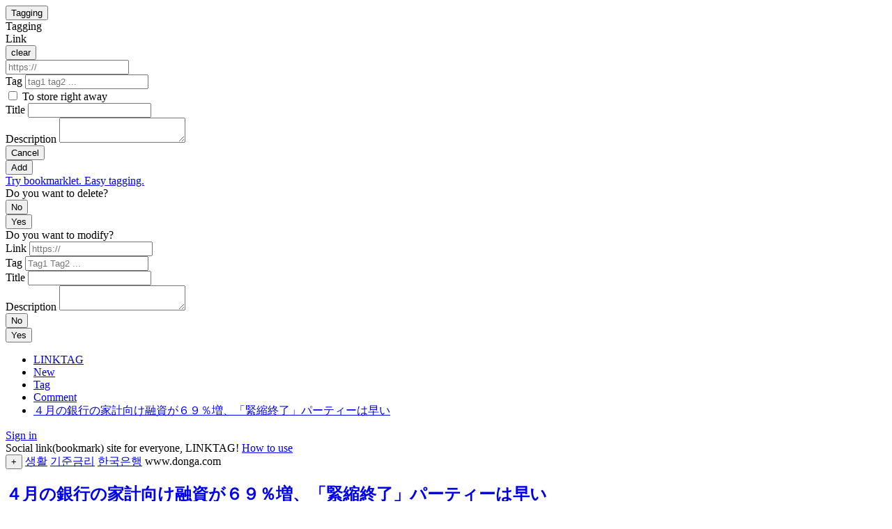

--- FILE ---
content_type: text/html; charset=UTF-8
request_url: https://www.linktag.org/link/6dcf96a3366d48f7adbc15e9ebde21e5
body_size: 5389
content:
<!doctype html><html lang="en"><meta charset=utf-8><meta name=viewport content="width=device-width,initial-scale=1"><link rel="shortcut icon" href=/favicon.ico><title>４月の銀行の家計向け融資が６９％増、「緊縮終了」パーティーは早い</title><meta name=description content="생활 기준금리 한국은행 昨年、韓国内外の基準金利が急激に上昇し、昨年１年間だけで８兆ウォン近く減った韓国の家計向け融資が再び急増している。最近、銀行の融資金利が２０ヵ月前の水準に下がり、不動産取引が蘇り、借金に対する家計の… ４月の銀行の家計向け融資が６９％増、「緊縮終了」パーティーは早い ">
<script type=application/ld+json>{"@context":"https://schema.org/","@type":"NewsArticle","mainEntityOfPage":"https:\/\/www.linktag.org\/link\/6dcf96a3366d48f7adbc15e9ebde21e5","headline":"４月の銀行の家計向け融資が６９％増、「緊縮終了」パーティーは早い","description":"생활 기준금리 한국은행 昨年、韓国内外の基準金利が急激に上昇し、昨年１年間だけで８兆ウォン近く減った韓国の家計向け融資が再び急増している。最近、銀行の融資金利が２０ヵ月前の水準に下がり、不動産取引が蘇り、借金に対する家計の… ４月の銀行の家計向け融資が６９％増、「緊縮終了」パーティーは早い ","datePublished":"2023-05-15T05:43:43Z","dateModified":"2023-05-15T05:43:49Z"}</script><meta property="og:title" content="４月の銀行の家計向け融資が６９％増、「緊縮終了」パーティーは早い"><meta property="og:description" content="생활 기준금리 한국은행 昨年、韓国内外の基準金利が急激に上昇し、昨年１年間だけで８兆ウォン近く減った韓国の家計向け融資が再び急増している。最近、銀行の融資金利が２０ヵ月前の水準に下がり、不動産取引が蘇り、借金に対する家計の… ４月の銀行の家計向け融資が６９％増、「緊縮終了」パーティーは早い "><meta property="og:image" content="https://image.donga.com/mdonga_ad/donga800-500.jpg"><meta property="og:type" content="website"><meta property="og:url" content="https://www.linktag.org/link/6dcf96a3366d48f7adbc15e9ebde21e5"><meta property="og:site_name" content="LINKTAG"><meta name=twitter:title content="４月の銀行の家計向け融資が６９％増、「緊縮終了」パーティーは早い"><meta name=twitter:description content="생활 기준금리 한국은행 昨年、韓国内外の基準金利が急激に上昇し、昨年１年間だけで８兆ウォン近く減った韓国の家計向け融資が再び急増している。最近、銀行の融資金利が２０ヵ月前の水準に下がり、不動産取引が蘇り、借金に対する家計の… ４月の銀行の家計向け融資が６９％増、「緊縮終了」パーティーは早い "><meta name=twitter:image content="https://image.donga.com/mdonga_ad/donga800-500.jpg"><meta name=twitter:card content="summary_large_image">
<script async src="https://www.googletagmanager.com/gtag/js?id=G-38FNN5P1RZ"></script>
<script>window.dataLayer=window.dataLayer||[];function gtag(){dataLayer.push(arguments)}gtag("js",new Date),gtag("config","G-38FNN5P1RZ")</script>
<link href=/css/base.css?20221120 rel=stylesheet><script src=/js/base.js></script>
<script src=https://cdn.jsdelivr.net/npm/js-cookie@3.0.1/dist/js.cookie.min.js></script>
<script src=https://cdn.jsdelivr.net/npm/jwt-decode@3.1.2/build/jwt-decode.min.js></script>
<script src=https://cdn.jsdelivr.net/npm/markdown-it@13.0.1/dist/markdown-it.min.js></script>
<script src=https://cdn.jsdelivr.net/npm/markdown-it-emoji@2.0.2/dist/markdown-it-emoji.min.js></script>
<script src=https://cdn.jsdelivr.net/npm/twemoji@14.0.2/dist/twemoji.min.js></script>
<script src=https://cdn.jsdelivr.net/npm/luxon@2.4.0/build/global/luxon.min.js></script>
<script src=/js/ext.js></script>
<div class=body_inner><header><div class=header_inner><div class=header_left><div class=add_link_container data-nosnippet><div><button type=button id=show_add_link_dialog>Tagging</button></div><div class=modal id=add_link_dialog tabindex=-1><div class=modal_inner><div class=modal_header>Tagging</div><div class=modal_main><form action=/a/1/link/add method=post id=add_link_form><div><div class=add_link_url_label_container><label for=add_link_url class=block>Link</label><div class=add_link_url_clear_wrapper><button type=button onclick="add_link_url.value=''" class="nofull a add_link_url_clear">clear</button></div></div><input id=add_link_url name=add_link_url minlength=4 autocomplete=off placeholder=https://></div><div><label for=add_link_tag class=block>Tag</label>
<input id=add_link_tag name=add_link_tag minlength autocomplete=off placeholder='tag1 tag2 ...'></div><div><input type=checkbox id=to_store name=to_store value=true>
<label for=to_store class=gray>To store right away</label>
</div><div><label for=add_link_title class=block>Title</label>
<input id=add_link_title name=add_link_title minlength autocomplete=off placeholder></div><div><label for=add_link_description class=block>Description</label>
<textarea id=add_link_description name=add_link_description class=add_link_description placeholder></textarea></div><div><label for class="block orangered" id=add_link_msg></label></div><div class=action_wrapper><div><button type=button id=cancel_add_link onclick=add_link_dialog.close()>Cancel</button></div><div><button id=submit_add_link>Add</button></div></div><div></div><div><a href=/bookmarklet class=gray>Try bookmarklet. Easy tagging.</a></div></form></div></div></div><div class=modal id=del_link_dialog tabindex=-1><div class=modal_inner><div class="modal_header orangered">Do you want to delete?</div><div class=modal_main><form action=/a/1/link/del method=post id=del_link_form><input type=hidden id=del_link_id name=del_link_id><div id=del_link_tag class=del_link_tag></div><div id=del_link_title class=del_link_title></div><div id=del_link_description class="del_link_description line_clamp2"></div><div><label for class="block orangered" id=del_link_msg></label></div><div class=action_wrapper><div><button type=button id=cancel_del_link onclick=del_link_dialog.close()>No</button></div><div><button id=submit_del_link>Yes</button></div></div></form></div></div></div><div class=modal id=mod_link_dialog tabindex=-1><div class=modal_inner><div class=modal_header>Do you want to modify?</div><div class=modal_main><form action=/a/1/link/mod method=post id=mod_link_form><input type=hidden id=mod_link_id name=mod_link_id><div><label for=mod_link_url class=block>Link</label>
<input id=mod_link_url name=mod_link_url minlength=4 autocomplete=off placeholder=https:// readonly></div><div><label for=mod_link_tag class=block>Tag</label>
<input id=mod_link_tag name=mod_link_tag minlength autocomplete=off placeholder='Tag1 Tag2 ...'></div><div><label for=mod_link_title class=block>Title</label>
<input id=mod_link_title name=mod_link_title minlength autocomplete=off placeholder></div><div><label for=mod_link_description class=block>Description</label>
<textarea id=mod_link_description name=mod_link_description class=add_link_description placeholder></textarea></div><div><label for class="block orangered" id=mod_link_msg></label></div><div class=action_wrapper><div><button type=button id=cancel_mod_link onclick=mod_link_dialog.close()>No</button></div><div><button id=submit_mod_link>Yes</button></div></div></form></div></div></div></div><script>const mngLinkDialog={};mngLinkDialog.closeAll=function(){add_link_dialog.close(),del_link_dialog.close(),mod_link_dialog.close()},mngLinkDialog.isOpenAny=function(){return add_link_dialog.style.display==="block"||del_link_dialog.style.display==="block"||mod_link_dialog.style.display==="block"},mod_link_dialog.addEventListener("submit",n=>{n.preventDefault();const t=n.target,e=new FormData(t),s=e.get("mod_link_tag").trim(),o=e.get("mod_link_title").trim(),i=e.get("mod_link_description").trim(),a=mod_link_tag.dataset.tag,r=mod_link_title.dataset.title,c=mod_link_description.dataset.description;if(s===a&&o===r&&i==c){mod_link_msg.textContent='No modifications.';return}const l=e.get("mod_link_url").trim();if(!l&&!o){mod_link_msg.textContent='Link or title is required.';return}for(const e of s.split(" ")){if(e&&e.length<2){mod_link_msg.textContent='Tag must be 2 characters or more';return}if(e.length>45){mod_link_msg.textContent='Invalid tag.';return}}if(mod_link_msg.textContent="",submit_mod_link.disabled)return;submit_mod_link.disabled=!0,fetch(t.action,{method:t.method,credentials:"include",body:e}).then(async e=>{const t=await e.json();if(e.ok)location.reload();else{let n='Invalid request.';switch(e.status===429&&(n='Excessive request.'),e.status===422&&(n='Please add an appropriate title.'),t.message.split(":")[0]){case"LTW-01010":n='Link or title is required.';break}mod_link_msg.textContent=n}}).catch(e=>{mod_link_msg.textContent='Check the Internet connection status.'}).finally(()=>{setTimeout(()=>{submit_mod_link.disabled=!1},800)})}),mod_link_dialog.open=function(e){if(mngLinkDialog.closeAll(),e===void 0)return;mod_link_id.value=e.id,mod_link_url.value=e.rawUrl,mod_link_tag.value=e.newTag,mod_link_title.value=e.newTitle,mod_link_description.value=e.newDescription,mod_link_tag.dataset.tag=e.newTag,mod_link_title.dataset.title=e.newTitle,mod_link_description.dataset.description=e.newDescription,this.style.display="block",this.focus(),document.body.style.overflow="hidden"},mod_link_dialog.close=function(){this.style.display="none",document.body.style.overflow="auto"},window.addEventListener("click",e=>{e.target==mod_link_dialog&&mod_link_dialog.close()}),del_link_dialog.open=function(e){if(mngLinkDialog.closeAll(),e===void 0)return;hostname="";try{hostname=new URL(e.url).hostname}catch(e){}del_link_id.value=e.id;const n=e.newTitle?e.newTitle:e.title?e.title:e.url;let s='<a href="'+e.url+'" class="anti_break" rel="nofollow">'+'<span class="large">'+n+"</span>"+"</a>";del_link_title.innerHTML=s,e.description&&(del_link_description.textContent=e.description),e.newDescription&&(del_link_description.textContent=e.newDescription);let t="";e.newTag?e.newTag.split(" ").forEach((e)=>{t+='<a href="/tag/'+e+'" class="note">'+e+"</a>\n"}):t='<a href="/tag/" class="note">none</a>\n',t+='<span class="gray small">'+hostname+"</span>",del_link_tag.innerHTML=t,this.style.display="block",this.focus(),document.body.style.overflow="hidden"},del_link_dialog.close=function(){this.style.display="none",del_link_msg.textContent="",document.body.style.overflow="auto"},window.addEventListener("click",e=>{e.target==del_link_dialog&&del_link_dialog.close()}),del_link_form.addEventListener("submit",t=>{if(t.preventDefault(),submit_del_link.disabled)return;submit_del_link.disabled=!0;const e=t.target,n=new FormData(e);fetch(e.action,{method:e.method,credentials:"include",body:n}).then(async e=>{const t=await e.json();if(e.ok)document.querySelector(".link_detail_container")?location.href="/":location.reload();else{let t='Invalid request.';e.status===429&&(t='Excessive request.'),e.status===422&&(t='Please add an appropriate title.'),del_link_msg.textContent=t}}).catch(e=>{del_link_msg.textContent='Check the Internet connection status.'}).finally(()=>{setTimeout(()=>{submit_del_link.disabled=!1},800)})}),add_link_dialog.open=function(e){if(mngLinkDialog.closeAll(),!qoo.signed){location.href="https://ac.linktag.org/signin?go="+location.href;return}add_link_url.value="",add_link_title.value="",add_link_description.value="",add_link_tag.value="",add_link_msg.textContent="",e!==void 0&&(add_link_url.value=e),this.style.display="block",this.focus(),document.body.style.overflow="hidden"},add_link_dialog.close=function(){this.style.display="none",document.body.style.overflow="auto"},add_link_form.addEventListener("submit",s=>{s.preventDefault();const t=s.target,e=new FormData(t),n=e.get("add_link_url").trim(),o=e.get("add_link_title").trim();if(!n&&!o){add_link_msg.textContent='Link or title is required.';return}if(n&&!isValidUrl(n)){add_link_msg.textContent='Invalid Link.';return}const i=e.get("add_link_tag").trim();for(const e of i.split(" ")){if(e&&e.length<2){add_link_msg.textContent='Tag must be 2 characters or more';return}if(e.length>45){add_link_msg.textContent='Invalid tag.';return}}if(submit_add_link.disabled)return;submit_add_link.disabled=!0,fetch(t.action,{method:t.method,credentials:"include",body:e}).then(async e=>{const t=await e.json();if(e.ok)location.reload();else{let n='Invalid input.';switch(e.status===429&&(n='Excessive request.'),e.status===422&&(n='Please add an appropriate title.'),t.message.split(":")[0]){case"LTW-01010":n='Link or title is required.';break}add_link_msg.textContent=n}}).catch(e=>{add_link_msg.textContent='Check the Internet connection status.'}).finally(()=>{setTimeout(()=>{submit_add_link.disabled=!1},800)})});function isValidUrl(e){return e.startsWith("http://")||e.startsWith("https://")||e.startsWith("//")||/^.+[.].+/.test(e)}window.addEventListener("paste",t=>{const e=(t.clipboardData||window.clipboardData).getData("text");if(isValidUrl(e))if(mngLinkDialog.isOpenAny()===!1&&"INPUT,TEXTAREA".indexOf(document.activeElement.tagName)===-1)add_link_dialog.open(e);else{const t=document.activeElement;(t===show_add_link_dialog||t===document.body)&&(add_link_url.value=e)}}),show_add_link_dialog.addEventListener("click",e=>{try{navigator.clipboard.readText().then(e=>{isValidUrl(e)&&(add_link_url.value=e)}).catch(e=>{})}catch(e){}finally{add_link_dialog.open()}}),window.addEventListener("click",e=>{e.target==add_link_dialog&&add_link_dialog.close()});const addr=new URL(location.href);if(addr.searchParams.has("a")){const e=addr.searchParams.get("a");if(e)add_link_dialog.open(e);else try{navigator.clipboard.readText().then(e=>{isValidUrl(e)&&(add_link_url.value=e)}).catch(e=>{})}catch(e){}finally{add_link_dialog.open()}addr.searchParams.delete("a"),history.replaceState(null,"",addr.pathname+addr.search)}</script></div><div class=header_center><nav><div class=nav_inner><ul><li><a href=/ class=''>LINKTAG</a><li><a href=/new class=''>New</a><li><a href=/tag class=''>Tag</a><li><a href=/comment class=''>Comment</a><li><a href=/link/6dcf96a3366d48f7adbc15e9ebde21e5 class="selected anti_break">４月の銀行の家計向け融資が６９％増、「緊縮終了」パーティーは早い</a></ul></div></nav></div><div class=header_right><div class="profile_container line_clamp1_nowrap">
<a href="https://ac.linktag.org/signin?go=https%3a%2f%2fwww.linktag.org%2flink%2f6dcf96a3366d48f7adbc15e9ebde21e5" rel=nofollow>Sign in</a>
</div></div></div></header><main><div class=main_inner><div></div><div><div class=notice><div class=notice_container><span class="large gray">Social link(bookmark) site for everyone, LINKTAG!
<a href=/help class=underline>How to use</a></span></div></div><div class=contents><div class=link_detail_container><article class=link_detail><div class=link_header><div class=link_header_top><span class=small>
<button type=button class="a good" title='vote' onclick='qoo.signedThisPostReload(this,"/a/1/link/6dcf96a3366d48f7adbc15e9ebde21e5/good/add")'>+</button>
</span>
<span>

<a href=/tag/%ec%83%9d%ed%99%9c>생활</a>

<a href=/tag/%ea%b8%b0%ec%a4%80%ea%b8%88%eb%a6%ac>기준금리</a>

<a href=/tag/%ed%95%9c%ea%b5%ad%ec%9d%80%ed%96%89>한국은행</a>

</span>
<span class="link_url gray small" data-url=https://www.donga.com/jp/article/all/20230515/4155997/1?m&#61;kor></span></div><div class=link_header_mid><h1><a href=https://www.donga.com/jp/article/all/20230515/4155997/1?m&#61;kor class="anti_break large block" rel=nofollow>４月の銀行の家計向け融資が６９％増、「緊縮終了」パーティーは早い</a></h1></div></div><div class=link_main><div class=link_main_mid><div class=link_main_mid_title></div>
<div class="note line_clamp6">昨年、韓国内外の基準金利が急激に上昇し、昨年１年間だけで８兆ウォン近く減った韓国の家計向け融資が再び急増している。最近、銀行の融資金利が２０ヵ月前の水準に下がり、不動産取引が蘇り、借金に対する家計の…</div>
</div><div class=small>
<a href="/user/wono" class=gray>wono</a>
<span class="link_created_on gray" data-created-on=2023-05-15&#32;05:43:43.031254&#32;&#43;0000&#32;UTC></span>




<span class=gray>|</span>
<button type=button class="a gray" onclick=qoo.tweet(this) data-tag="생활 기준금리 한국은행" data-title="４月の銀行の家計向け融資が６９％増、「緊縮終了」パーティーは早い" data-description="昨年、韓国内外の基準金利が急激に上昇し、昨年１年間だけで８兆ウォン近く減った韓国の家計向け融資が再び急増している。最近、銀行の融資金利が２０ヵ月前の水準に下がり、不動産取引が蘇り、借金に対する家計の…" data-path=/link/6dcf96a3366d48f7adbc15e9ebde21e5>tweet</button></div></div><div class=reply_list_container>

<div class=add_reply><form action=/a/1/reply/add method=post id=add_reply_form onsubmit=submitAddReplyForm(event)><input type=hidden name=target_id value=6dcf96a3366d48f7adbc15e9ebde21e5><div><textarea id=add_replay_content name=content rows=8 class=add_replay_content required></textarea></div><div class="block orangered" id=add_reply_msg></div><div><button id=submit_add_reply>Add comment</button></div></form></div>
<div class=reply_list></div><div class=modal id=del_reply_dialog tabindex=-1><div class=modal_inner><div class="modal_header orangered">Do you want to delete?</div><div class=modal_main><form action=/a/1/reply/del method=post id=del_reply_form><input type=hidden name=del_reply_id>
<input type=hidden name=del_target_id><div><label for class="block orangered" id=del_reply_msg></label></div><div><button id=submit_del_reply>Yes</button></div><div><button type=button id=cancel_del_reply onclick=del_reply_dialog.close()>No</button></div></form></div></div></div><div></div></div><script>del_reply_dialog.open=function(e){if(mngLinkDialog.closeAll(),e===void 0)return;this.querySelector('input[name="del_reply_id"]').value=e.id,this.querySelector('input[name="del_target_id"]').value=e.targetId,this.style.display="block",this.focus()},del_reply_dialog.close=function(){this.style.display="none",del_reply_msg.textContent=""},window.addEventListener("click",e=>{e.target==del_reply_dialog&&del_reply_dialog.close()}),del_reply_form.addEventListener("submit",t=>{if(t.preventDefault(),submit_del_reply.disabled)return;submit_del_reply.disabled=!0;const e=t.target;fetch(e.action,{method:e.method,credentials:"include",body:new FormData(e)}).then(e=>{if(!e.ok){let t=new Error('Invalid request.');throw t.code=e.status,t}return e.json()}).then(e=>{location.reload()}).catch(e=>{e.code===429?del_reply_msg.textContent='Excessive request.':del_reply_msg.textContent=e.message}).finally(()=>{setTimeout(()=>{submit_del_reply.disabled=!1},800)})}),document.querySelectorAll(".reply").forEach(e=>{const t=e.querySelector(".reply_created_on");t.textContent=luxon.DateTime.fromJSDate(new Date(t.dataset.createdOn)).setLocale("en").toRelative();const n=e.querySelector(".reply_content");n.innerHTML=qoo.md.render(n.textContent)});const submitAddReply=document.querySelector("#submit_add_reply"),submitAddReplyForm=t=>{if(t.preventDefault(),!qoo.signed){location.href="https://ac.linktag.org/signin?go="+location.href;return}if(!isValidReplyForm()){add_reply_msg.textContent='Invalid input.';return}if(submitAddReply.disabled)return;submitAddReply.disabled=!0;const e=t.target;fetch(e.action,{method:e.method,credentials:"include",body:new FormData(e)}).then(e=>{if(!e.ok){let t=new Error('Invalid input.');throw t.code=e.status,t}return e.json()}).then(e=>{location.reload()}).catch(e=>{e.code===429?add_reply_msg.textContent='Excessive request.':add_reply_msg.textContent=e.message}).finally(()=>{setTimeout(()=>{submitAddReply.disabled=!1},800)})};function isValidReplyForm(){return!(add_replay_content.value.trim().length<1)}</script></article></div><script>document.querySelectorAll(".link_detail_container").forEach(e=>{const n=e.querySelector(".link_url");try{n.textContent=new URL(n.dataset.url).hostname}catch(e){}const s=e.querySelector(".link_created_on");s.textContent=luxon.DateTime.fromJSDate(new Date(s.dataset.createdOn)).setLocale("en").toRelative();const o=e.querySelector(".del_link");o&&o.addEventListener("click",t=>{del_link_dialog.open(e.querySelector(".link_data").dataset)});const i=e.querySelector(".mod_link");i&&i.addEventListener("click",t=>{mod_link_dialog.open(e.querySelector(".link_data").dataset)});const t=e.querySelector(".md");t&&(t.innerHTML=qoo.md.render(t.textContent))})</script></div></div><div></div></div></main><footer><div class=footer_inner><div></div><div class=footer_center><div><div class=footer_search_container><form action=/search><input name=q autocomplete=off placeholder='search' class=gray></form></div></div><div class="xx-small gray"><span class=footer_copy>&copy; 2026. LINKTAG.ORG.</span>
<span class=footer_help><a href=/help>Help</a>
<a href=mailto:hq@linktag.org rel=nofollow>Feedback</a>
<a href=/privacy>Privacy</a>
<a href=/terms>Terms</a></span></div></div><div></div></div></footer><div class=tail_container></div><script>const stay=Number("");if(stay>0){const e=Number(""),t=luxon.DateTime.fromSeconds(e),n=t.diffNow("days").days,s=stay/2;n<s&&fetch("https://ac.linktag.org/a/1/tip",{method:"POST",credentials:"include"})}</script><script src=/js/exta.js></script>
</div>

--- FILE ---
content_type: application/javascript; charset=utf-8
request_url: https://cdn.jsdelivr.net/npm/markdown-it@13.0.1/dist/markdown-it.min.js
body_size: 33987
content:
/*! markdown-it 13.0.1 https://github.com/markdown-it/markdown-it @license MIT */
!function(e,r){"object"==typeof exports&&"undefined"!=typeof module?module.exports=r():"function"==typeof define&&define.amd?define(r):(e="undefined"!=typeof globalThis?globalThis:e||self).markdownit=r()}(this,(function(){"use strict";function e(e){if(e.__esModule)return e;var r=Object.defineProperty({},"__esModule",{value:!0});return Object.keys(e).forEach((function(t){var n=Object.getOwnPropertyDescriptor(e,t);Object.defineProperty(r,t,n.get?n:{enumerable:!0,get:function(){return e[t]}})})),r}var r={Aacute:"\xc1",aacute:"\xe1",Abreve:"\u0102",abreve:"\u0103",ac:"\u223e",acd:"\u223f",acE:"\u223e\u0333",Acirc:"\xc2",acirc:"\xe2",acute:"\xb4",Acy:"\u0410",acy:"\u0430",AElig:"\xc6",aelig:"\xe6",af:"\u2061",Afr:"\ud835\udd04",afr:"\ud835\udd1e",Agrave:"\xc0",agrave:"\xe0",alefsym:"\u2135",aleph:"\u2135",Alpha:"\u0391",alpha:"\u03b1",Amacr:"\u0100",amacr:"\u0101",amalg:"\u2a3f",amp:"&",AMP:"&",andand:"\u2a55",And:"\u2a53",and:"\u2227",andd:"\u2a5c",andslope:"\u2a58",andv:"\u2a5a",ang:"\u2220",ange:"\u29a4",angle:"\u2220",angmsdaa:"\u29a8",angmsdab:"\u29a9",angmsdac:"\u29aa",angmsdad:"\u29ab",angmsdae:"\u29ac",angmsdaf:"\u29ad",angmsdag:"\u29ae",angmsdah:"\u29af",angmsd:"\u2221",angrt:"\u221f",angrtvb:"\u22be",angrtvbd:"\u299d",angsph:"\u2222",angst:"\xc5",angzarr:"\u237c",Aogon:"\u0104",aogon:"\u0105",Aopf:"\ud835\udd38",aopf:"\ud835\udd52",apacir:"\u2a6f",ap:"\u2248",apE:"\u2a70",ape:"\u224a",apid:"\u224b",apos:"'",ApplyFunction:"\u2061",approx:"\u2248",approxeq:"\u224a",Aring:"\xc5",aring:"\xe5",Ascr:"\ud835\udc9c",ascr:"\ud835\udcb6",Assign:"\u2254",ast:"*",asymp:"\u2248",asympeq:"\u224d",Atilde:"\xc3",atilde:"\xe3",Auml:"\xc4",auml:"\xe4",awconint:"\u2233",awint:"\u2a11",backcong:"\u224c",backepsilon:"\u03f6",backprime:"\u2035",backsim:"\u223d",backsimeq:"\u22cd",Backslash:"\u2216",Barv:"\u2ae7",barvee:"\u22bd",barwed:"\u2305",Barwed:"\u2306",barwedge:"\u2305",bbrk:"\u23b5",bbrktbrk:"\u23b6",bcong:"\u224c",Bcy:"\u0411",bcy:"\u0431",bdquo:"\u201e",becaus:"\u2235",because:"\u2235",Because:"\u2235",bemptyv:"\u29b0",bepsi:"\u03f6",bernou:"\u212c",Bernoullis:"\u212c",Beta:"\u0392",beta:"\u03b2",beth:"\u2136",between:"\u226c",Bfr:"\ud835\udd05",bfr:"\ud835\udd1f",bigcap:"\u22c2",bigcirc:"\u25ef",bigcup:"\u22c3",bigodot:"\u2a00",bigoplus:"\u2a01",bigotimes:"\u2a02",bigsqcup:"\u2a06",bigstar:"\u2605",bigtriangledown:"\u25bd",bigtriangleup:"\u25b3",biguplus:"\u2a04",bigvee:"\u22c1",bigwedge:"\u22c0",bkarow:"\u290d",blacklozenge:"\u29eb",blacksquare:"\u25aa",blacktriangle:"\u25b4",blacktriangledown:"\u25be",blacktriangleleft:"\u25c2",blacktriangleright:"\u25b8",blank:"\u2423",blk12:"\u2592",blk14:"\u2591",blk34:"\u2593",block:"\u2588",bne:"=\u20e5",bnequiv:"\u2261\u20e5",bNot:"\u2aed",bnot:"\u2310",Bopf:"\ud835\udd39",bopf:"\ud835\udd53",bot:"\u22a5",bottom:"\u22a5",bowtie:"\u22c8",boxbox:"\u29c9",boxdl:"\u2510",boxdL:"\u2555",boxDl:"\u2556",boxDL:"\u2557",boxdr:"\u250c",boxdR:"\u2552",boxDr:"\u2553",boxDR:"\u2554",boxh:"\u2500",boxH:"\u2550",boxhd:"\u252c",boxHd:"\u2564",boxhD:"\u2565",boxHD:"\u2566",boxhu:"\u2534",boxHu:"\u2567",boxhU:"\u2568",boxHU:"\u2569",boxminus:"\u229f",boxplus:"\u229e",boxtimes:"\u22a0",boxul:"\u2518",boxuL:"\u255b",boxUl:"\u255c",boxUL:"\u255d",boxur:"\u2514",boxuR:"\u2558",boxUr:"\u2559",boxUR:"\u255a",boxv:"\u2502",boxV:"\u2551",boxvh:"\u253c",boxvH:"\u256a",boxVh:"\u256b",boxVH:"\u256c",boxvl:"\u2524",boxvL:"\u2561",boxVl:"\u2562",boxVL:"\u2563",boxvr:"\u251c",boxvR:"\u255e",boxVr:"\u255f",boxVR:"\u2560",bprime:"\u2035",breve:"\u02d8",Breve:"\u02d8",brvbar:"\xa6",bscr:"\ud835\udcb7",Bscr:"\u212c",bsemi:"\u204f",bsim:"\u223d",bsime:"\u22cd",bsolb:"\u29c5",bsol:"\\",bsolhsub:"\u27c8",bull:"\u2022",bullet:"\u2022",bump:"\u224e",bumpE:"\u2aae",bumpe:"\u224f",Bumpeq:"\u224e",bumpeq:"\u224f",Cacute:"\u0106",cacute:"\u0107",capand:"\u2a44",capbrcup:"\u2a49",capcap:"\u2a4b",cap:"\u2229",Cap:"\u22d2",capcup:"\u2a47",capdot:"\u2a40",CapitalDifferentialD:"\u2145",caps:"\u2229\ufe00",caret:"\u2041",caron:"\u02c7",Cayleys:"\u212d",ccaps:"\u2a4d",Ccaron:"\u010c",ccaron:"\u010d",Ccedil:"\xc7",ccedil:"\xe7",Ccirc:"\u0108",ccirc:"\u0109",Cconint:"\u2230",ccups:"\u2a4c",ccupssm:"\u2a50",Cdot:"\u010a",cdot:"\u010b",cedil:"\xb8",Cedilla:"\xb8",cemptyv:"\u29b2",cent:"\xa2",centerdot:"\xb7",CenterDot:"\xb7",cfr:"\ud835\udd20",Cfr:"\u212d",CHcy:"\u0427",chcy:"\u0447",check:"\u2713",checkmark:"\u2713",Chi:"\u03a7",chi:"\u03c7",circ:"\u02c6",circeq:"\u2257",circlearrowleft:"\u21ba",circlearrowright:"\u21bb",circledast:"\u229b",circledcirc:"\u229a",circleddash:"\u229d",CircleDot:"\u2299",circledR:"\xae",circledS:"\u24c8",CircleMinus:"\u2296",CirclePlus:"\u2295",CircleTimes:"\u2297",cir:"\u25cb",cirE:"\u29c3",cire:"\u2257",cirfnint:"\u2a10",cirmid:"\u2aef",cirscir:"\u29c2",ClockwiseContourIntegral:"\u2232",CloseCurlyDoubleQuote:"\u201d",CloseCurlyQuote:"\u2019",clubs:"\u2663",clubsuit:"\u2663",colon:":",Colon:"\u2237",Colone:"\u2a74",colone:"\u2254",coloneq:"\u2254",comma:",",commat:"@",comp:"\u2201",compfn:"\u2218",complement:"\u2201",complexes:"\u2102",cong:"\u2245",congdot:"\u2a6d",Congruent:"\u2261",conint:"\u222e",Conint:"\u222f",ContourIntegral:"\u222e",copf:"\ud835\udd54",Copf:"\u2102",coprod:"\u2210",Coproduct:"\u2210",copy:"\xa9",COPY:"\xa9",copysr:"\u2117",CounterClockwiseContourIntegral:"\u2233",crarr:"\u21b5",cross:"\u2717",Cross:"\u2a2f",Cscr:"\ud835\udc9e",cscr:"\ud835\udcb8",csub:"\u2acf",csube:"\u2ad1",csup:"\u2ad0",csupe:"\u2ad2",ctdot:"\u22ef",cudarrl:"\u2938",cudarrr:"\u2935",cuepr:"\u22de",cuesc:"\u22df",cularr:"\u21b6",cularrp:"\u293d",cupbrcap:"\u2a48",cupcap:"\u2a46",CupCap:"\u224d",cup:"\u222a",Cup:"\u22d3",cupcup:"\u2a4a",cupdot:"\u228d",cupor:"\u2a45",cups:"\u222a\ufe00",curarr:"\u21b7",curarrm:"\u293c",curlyeqprec:"\u22de",curlyeqsucc:"\u22df",curlyvee:"\u22ce",curlywedge:"\u22cf",curren:"\xa4",curvearrowleft:"\u21b6",curvearrowright:"\u21b7",cuvee:"\u22ce",cuwed:"\u22cf",cwconint:"\u2232",cwint:"\u2231",cylcty:"\u232d",dagger:"\u2020",Dagger:"\u2021",daleth:"\u2138",darr:"\u2193",Darr:"\u21a1",dArr:"\u21d3",dash:"\u2010",Dashv:"\u2ae4",dashv:"\u22a3",dbkarow:"\u290f",dblac:"\u02dd",Dcaron:"\u010e",dcaron:"\u010f",Dcy:"\u0414",dcy:"\u0434",ddagger:"\u2021",ddarr:"\u21ca",DD:"\u2145",dd:"\u2146",DDotrahd:"\u2911",ddotseq:"\u2a77",deg:"\xb0",Del:"\u2207",Delta:"\u0394",delta:"\u03b4",demptyv:"\u29b1",dfisht:"\u297f",Dfr:"\ud835\udd07",dfr:"\ud835\udd21",dHar:"\u2965",dharl:"\u21c3",dharr:"\u21c2",DiacriticalAcute:"\xb4",DiacriticalDot:"\u02d9",DiacriticalDoubleAcute:"\u02dd",DiacriticalGrave:"`",DiacriticalTilde:"\u02dc",diam:"\u22c4",diamond:"\u22c4",Diamond:"\u22c4",diamondsuit:"\u2666",diams:"\u2666",die:"\xa8",DifferentialD:"\u2146",digamma:"\u03dd",disin:"\u22f2",div:"\xf7",divide:"\xf7",divideontimes:"\u22c7",divonx:"\u22c7",DJcy:"\u0402",djcy:"\u0452",dlcorn:"\u231e",dlcrop:"\u230d",dollar:"$",Dopf:"\ud835\udd3b",dopf:"\ud835\udd55",Dot:"\xa8",dot:"\u02d9",DotDot:"\u20dc",doteq:"\u2250",doteqdot:"\u2251",DotEqual:"\u2250",dotminus:"\u2238",dotplus:"\u2214",dotsquare:"\u22a1",doublebarwedge:"\u2306",DoubleContourIntegral:"\u222f",DoubleDot:"\xa8",DoubleDownArrow:"\u21d3",DoubleLeftArrow:"\u21d0",DoubleLeftRightArrow:"\u21d4",DoubleLeftTee:"\u2ae4",DoubleLongLeftArrow:"\u27f8",DoubleLongLeftRightArrow:"\u27fa",DoubleLongRightArrow:"\u27f9",DoubleRightArrow:"\u21d2",DoubleRightTee:"\u22a8",DoubleUpArrow:"\u21d1",DoubleUpDownArrow:"\u21d5",DoubleVerticalBar:"\u2225",DownArrowBar:"\u2913",downarrow:"\u2193",DownArrow:"\u2193",Downarrow:"\u21d3",DownArrowUpArrow:"\u21f5",DownBreve:"\u0311",downdownarrows:"\u21ca",downharpoonleft:"\u21c3",downharpoonright:"\u21c2",DownLeftRightVector:"\u2950",DownLeftTeeVector:"\u295e",DownLeftVectorBar:"\u2956",DownLeftVector:"\u21bd",DownRightTeeVector:"\u295f",DownRightVectorBar:"\u2957",DownRightVector:"\u21c1",DownTeeArrow:"\u21a7",DownTee:"\u22a4",drbkarow:"\u2910",drcorn:"\u231f",drcrop:"\u230c",Dscr:"\ud835\udc9f",dscr:"\ud835\udcb9",DScy:"\u0405",dscy:"\u0455",dsol:"\u29f6",Dstrok:"\u0110",dstrok:"\u0111",dtdot:"\u22f1",dtri:"\u25bf",dtrif:"\u25be",duarr:"\u21f5",duhar:"\u296f",dwangle:"\u29a6",DZcy:"\u040f",dzcy:"\u045f",dzigrarr:"\u27ff",Eacute:"\xc9",eacute:"\xe9",easter:"\u2a6e",Ecaron:"\u011a",ecaron:"\u011b",Ecirc:"\xca",ecirc:"\xea",ecir:"\u2256",ecolon:"\u2255",Ecy:"\u042d",ecy:"\u044d",eDDot:"\u2a77",Edot:"\u0116",edot:"\u0117",eDot:"\u2251",ee:"\u2147",efDot:"\u2252",Efr:"\ud835\udd08",efr:"\ud835\udd22",eg:"\u2a9a",Egrave:"\xc8",egrave:"\xe8",egs:"\u2a96",egsdot:"\u2a98",el:"\u2a99",Element:"\u2208",elinters:"\u23e7",ell:"\u2113",els:"\u2a95",elsdot:"\u2a97",Emacr:"\u0112",emacr:"\u0113",empty:"\u2205",emptyset:"\u2205",EmptySmallSquare:"\u25fb",emptyv:"\u2205",EmptyVerySmallSquare:"\u25ab",emsp13:"\u2004",emsp14:"\u2005",emsp:"\u2003",ENG:"\u014a",eng:"\u014b",ensp:"\u2002",Eogon:"\u0118",eogon:"\u0119",Eopf:"\ud835\udd3c",eopf:"\ud835\udd56",epar:"\u22d5",eparsl:"\u29e3",eplus:"\u2a71",epsi:"\u03b5",Epsilon:"\u0395",epsilon:"\u03b5",epsiv:"\u03f5",eqcirc:"\u2256",eqcolon:"\u2255",eqsim:"\u2242",eqslantgtr:"\u2a96",eqslantless:"\u2a95",Equal:"\u2a75",equals:"=",EqualTilde:"\u2242",equest:"\u225f",Equilibrium:"\u21cc",equiv:"\u2261",equivDD:"\u2a78",eqvparsl:"\u29e5",erarr:"\u2971",erDot:"\u2253",escr:"\u212f",Escr:"\u2130",esdot:"\u2250",Esim:"\u2a73",esim:"\u2242",Eta:"\u0397",eta:"\u03b7",ETH:"\xd0",eth:"\xf0",Euml:"\xcb",euml:"\xeb",euro:"\u20ac",excl:"!",exist:"\u2203",Exists:"\u2203",expectation:"\u2130",exponentiale:"\u2147",ExponentialE:"\u2147",fallingdotseq:"\u2252",Fcy:"\u0424",fcy:"\u0444",female:"\u2640",ffilig:"\ufb03",fflig:"\ufb00",ffllig:"\ufb04",Ffr:"\ud835\udd09",ffr:"\ud835\udd23",filig:"\ufb01",FilledSmallSquare:"\u25fc",FilledVerySmallSquare:"\u25aa",fjlig:"fj",flat:"\u266d",fllig:"\ufb02",fltns:"\u25b1",fnof:"\u0192",Fopf:"\ud835\udd3d",fopf:"\ud835\udd57",forall:"\u2200",ForAll:"\u2200",fork:"\u22d4",forkv:"\u2ad9",Fouriertrf:"\u2131",fpartint:"\u2a0d",frac12:"\xbd",frac13:"\u2153",frac14:"\xbc",frac15:"\u2155",frac16:"\u2159",frac18:"\u215b",frac23:"\u2154",frac25:"\u2156",frac34:"\xbe",frac35:"\u2157",frac38:"\u215c",frac45:"\u2158",frac56:"\u215a",frac58:"\u215d",frac78:"\u215e",frasl:"\u2044",frown:"\u2322",fscr:"\ud835\udcbb",Fscr:"\u2131",gacute:"\u01f5",Gamma:"\u0393",gamma:"\u03b3",Gammad:"\u03dc",gammad:"\u03dd",gap:"\u2a86",Gbreve:"\u011e",gbreve:"\u011f",Gcedil:"\u0122",Gcirc:"\u011c",gcirc:"\u011d",Gcy:"\u0413",gcy:"\u0433",Gdot:"\u0120",gdot:"\u0121",ge:"\u2265",gE:"\u2267",gEl:"\u2a8c",gel:"\u22db",geq:"\u2265",geqq:"\u2267",geqslant:"\u2a7e",gescc:"\u2aa9",ges:"\u2a7e",gesdot:"\u2a80",gesdoto:"\u2a82",gesdotol:"\u2a84",gesl:"\u22db\ufe00",gesles:"\u2a94",Gfr:"\ud835\udd0a",gfr:"\ud835\udd24",gg:"\u226b",Gg:"\u22d9",ggg:"\u22d9",gimel:"\u2137",GJcy:"\u0403",gjcy:"\u0453",gla:"\u2aa5",gl:"\u2277",glE:"\u2a92",glj:"\u2aa4",gnap:"\u2a8a",gnapprox:"\u2a8a",gne:"\u2a88",gnE:"\u2269",gneq:"\u2a88",gneqq:"\u2269",gnsim:"\u22e7",Gopf:"\ud835\udd3e",gopf:"\ud835\udd58",grave:"`",GreaterEqual:"\u2265",GreaterEqualLess:"\u22db",GreaterFullEqual:"\u2267",GreaterGreater:"\u2aa2",GreaterLess:"\u2277",GreaterSlantEqual:"\u2a7e",GreaterTilde:"\u2273",Gscr:"\ud835\udca2",gscr:"\u210a",gsim:"\u2273",gsime:"\u2a8e",gsiml:"\u2a90",gtcc:"\u2aa7",gtcir:"\u2a7a",gt:">",GT:">",Gt:"\u226b",gtdot:"\u22d7",gtlPar:"\u2995",gtquest:"\u2a7c",gtrapprox:"\u2a86",gtrarr:"\u2978",gtrdot:"\u22d7",gtreqless:"\u22db",gtreqqless:"\u2a8c",gtrless:"\u2277",gtrsim:"\u2273",gvertneqq:"\u2269\ufe00",gvnE:"\u2269\ufe00",Hacek:"\u02c7",hairsp:"\u200a",half:"\xbd",hamilt:"\u210b",HARDcy:"\u042a",hardcy:"\u044a",harrcir:"\u2948",harr:"\u2194",hArr:"\u21d4",harrw:"\u21ad",Hat:"^",hbar:"\u210f",Hcirc:"\u0124",hcirc:"\u0125",hearts:"\u2665",heartsuit:"\u2665",hellip:"\u2026",hercon:"\u22b9",hfr:"\ud835\udd25",Hfr:"\u210c",HilbertSpace:"\u210b",hksearow:"\u2925",hkswarow:"\u2926",hoarr:"\u21ff",homtht:"\u223b",hookleftarrow:"\u21a9",hookrightarrow:"\u21aa",hopf:"\ud835\udd59",Hopf:"\u210d",horbar:"\u2015",HorizontalLine:"\u2500",hscr:"\ud835\udcbd",Hscr:"\u210b",hslash:"\u210f",Hstrok:"\u0126",hstrok:"\u0127",HumpDownHump:"\u224e",HumpEqual:"\u224f",hybull:"\u2043",hyphen:"\u2010",Iacute:"\xcd",iacute:"\xed",ic:"\u2063",Icirc:"\xce",icirc:"\xee",Icy:"\u0418",icy:"\u0438",Idot:"\u0130",IEcy:"\u0415",iecy:"\u0435",iexcl:"\xa1",iff:"\u21d4",ifr:"\ud835\udd26",Ifr:"\u2111",Igrave:"\xcc",igrave:"\xec",ii:"\u2148",iiiint:"\u2a0c",iiint:"\u222d",iinfin:"\u29dc",iiota:"\u2129",IJlig:"\u0132",ijlig:"\u0133",Imacr:"\u012a",imacr:"\u012b",image:"\u2111",ImaginaryI:"\u2148",imagline:"\u2110",imagpart:"\u2111",imath:"\u0131",Im:"\u2111",imof:"\u22b7",imped:"\u01b5",Implies:"\u21d2",incare:"\u2105",in:"\u2208",infin:"\u221e",infintie:"\u29dd",inodot:"\u0131",intcal:"\u22ba",int:"\u222b",Int:"\u222c",integers:"\u2124",Integral:"\u222b",intercal:"\u22ba",Intersection:"\u22c2",intlarhk:"\u2a17",intprod:"\u2a3c",InvisibleComma:"\u2063",InvisibleTimes:"\u2062",IOcy:"\u0401",iocy:"\u0451",Iogon:"\u012e",iogon:"\u012f",Iopf:"\ud835\udd40",iopf:"\ud835\udd5a",Iota:"\u0399",iota:"\u03b9",iprod:"\u2a3c",iquest:"\xbf",iscr:"\ud835\udcbe",Iscr:"\u2110",isin:"\u2208",isindot:"\u22f5",isinE:"\u22f9",isins:"\u22f4",isinsv:"\u22f3",isinv:"\u2208",it:"\u2062",Itilde:"\u0128",itilde:"\u0129",Iukcy:"\u0406",iukcy:"\u0456",Iuml:"\xcf",iuml:"\xef",Jcirc:"\u0134",jcirc:"\u0135",Jcy:"\u0419",jcy:"\u0439",Jfr:"\ud835\udd0d",jfr:"\ud835\udd27",jmath:"\u0237",Jopf:"\ud835\udd41",jopf:"\ud835\udd5b",Jscr:"\ud835\udca5",jscr:"\ud835\udcbf",Jsercy:"\u0408",jsercy:"\u0458",Jukcy:"\u0404",jukcy:"\u0454",Kappa:"\u039a",kappa:"\u03ba",kappav:"\u03f0",Kcedil:"\u0136",kcedil:"\u0137",Kcy:"\u041a",kcy:"\u043a",Kfr:"\ud835\udd0e",kfr:"\ud835\udd28",kgreen:"\u0138",KHcy:"\u0425",khcy:"\u0445",KJcy:"\u040c",kjcy:"\u045c",Kopf:"\ud835\udd42",kopf:"\ud835\udd5c",Kscr:"\ud835\udca6",kscr:"\ud835\udcc0",lAarr:"\u21da",Lacute:"\u0139",lacute:"\u013a",laemptyv:"\u29b4",lagran:"\u2112",Lambda:"\u039b",lambda:"\u03bb",lang:"\u27e8",Lang:"\u27ea",langd:"\u2991",langle:"\u27e8",lap:"\u2a85",Laplacetrf:"\u2112",laquo:"\xab",larrb:"\u21e4",larrbfs:"\u291f",larr:"\u2190",Larr:"\u219e",lArr:"\u21d0",larrfs:"\u291d",larrhk:"\u21a9",larrlp:"\u21ab",larrpl:"\u2939",larrsim:"\u2973",larrtl:"\u21a2",latail:"\u2919",lAtail:"\u291b",lat:"\u2aab",late:"\u2aad",lates:"\u2aad\ufe00",lbarr:"\u290c",lBarr:"\u290e",lbbrk:"\u2772",lbrace:"{",lbrack:"[",lbrke:"\u298b",lbrksld:"\u298f",lbrkslu:"\u298d",Lcaron:"\u013d",lcaron:"\u013e",Lcedil:"\u013b",lcedil:"\u013c",lceil:"\u2308",lcub:"{",Lcy:"\u041b",lcy:"\u043b",ldca:"\u2936",ldquo:"\u201c",ldquor:"\u201e",ldrdhar:"\u2967",ldrushar:"\u294b",ldsh:"\u21b2",le:"\u2264",lE:"\u2266",LeftAngleBracket:"\u27e8",LeftArrowBar:"\u21e4",leftarrow:"\u2190",LeftArrow:"\u2190",Leftarrow:"\u21d0",LeftArrowRightArrow:"\u21c6",leftarrowtail:"\u21a2",LeftCeiling:"\u2308",LeftDoubleBracket:"\u27e6",LeftDownTeeVector:"\u2961",LeftDownVectorBar:"\u2959",LeftDownVector:"\u21c3",LeftFloor:"\u230a",leftharpoondown:"\u21bd",leftharpoonup:"\u21bc",leftleftarrows:"\u21c7",leftrightarrow:"\u2194",LeftRightArrow:"\u2194",Leftrightarrow:"\u21d4",leftrightarrows:"\u21c6",leftrightharpoons:"\u21cb",leftrightsquigarrow:"\u21ad",LeftRightVector:"\u294e",LeftTeeArrow:"\u21a4",LeftTee:"\u22a3",LeftTeeVector:"\u295a",leftthreetimes:"\u22cb",LeftTriangleBar:"\u29cf",LeftTriangle:"\u22b2",LeftTriangleEqual:"\u22b4",LeftUpDownVector:"\u2951",LeftUpTeeVector:"\u2960",LeftUpVectorBar:"\u2958",LeftUpVector:"\u21bf",LeftVectorBar:"\u2952",LeftVector:"\u21bc",lEg:"\u2a8b",leg:"\u22da",leq:"\u2264",leqq:"\u2266",leqslant:"\u2a7d",lescc:"\u2aa8",les:"\u2a7d",lesdot:"\u2a7f",lesdoto:"\u2a81",lesdotor:"\u2a83",lesg:"\u22da\ufe00",lesges:"\u2a93",lessapprox:"\u2a85",lessdot:"\u22d6",lesseqgtr:"\u22da",lesseqqgtr:"\u2a8b",LessEqualGreater:"\u22da",LessFullEqual:"\u2266",LessGreater:"\u2276",lessgtr:"\u2276",LessLess:"\u2aa1",lesssim:"\u2272",LessSlantEqual:"\u2a7d",LessTilde:"\u2272",lfisht:"\u297c",lfloor:"\u230a",Lfr:"\ud835\udd0f",lfr:"\ud835\udd29",lg:"\u2276",lgE:"\u2a91",lHar:"\u2962",lhard:"\u21bd",lharu:"\u21bc",lharul:"\u296a",lhblk:"\u2584",LJcy:"\u0409",ljcy:"\u0459",llarr:"\u21c7",ll:"\u226a",Ll:"\u22d8",llcorner:"\u231e",Lleftarrow:"\u21da",llhard:"\u296b",lltri:"\u25fa",Lmidot:"\u013f",lmidot:"\u0140",lmoustache:"\u23b0",lmoust:"\u23b0",lnap:"\u2a89",lnapprox:"\u2a89",lne:"\u2a87",lnE:"\u2268",lneq:"\u2a87",lneqq:"\u2268",lnsim:"\u22e6",loang:"\u27ec",loarr:"\u21fd",lobrk:"\u27e6",longleftarrow:"\u27f5",LongLeftArrow:"\u27f5",Longleftarrow:"\u27f8",longleftrightarrow:"\u27f7",LongLeftRightArrow:"\u27f7",Longleftrightarrow:"\u27fa",longmapsto:"\u27fc",longrightarrow:"\u27f6",LongRightArrow:"\u27f6",Longrightarrow:"\u27f9",looparrowleft:"\u21ab",looparrowright:"\u21ac",lopar:"\u2985",Lopf:"\ud835\udd43",lopf:"\ud835\udd5d",loplus:"\u2a2d",lotimes:"\u2a34",lowast:"\u2217",lowbar:"_",LowerLeftArrow:"\u2199",LowerRightArrow:"\u2198",loz:"\u25ca",lozenge:"\u25ca",lozf:"\u29eb",lpar:"(",lparlt:"\u2993",lrarr:"\u21c6",lrcorner:"\u231f",lrhar:"\u21cb",lrhard:"\u296d",lrm:"\u200e",lrtri:"\u22bf",lsaquo:"\u2039",lscr:"\ud835\udcc1",Lscr:"\u2112",lsh:"\u21b0",Lsh:"\u21b0",lsim:"\u2272",lsime:"\u2a8d",lsimg:"\u2a8f",lsqb:"[",lsquo:"\u2018",lsquor:"\u201a",Lstrok:"\u0141",lstrok:"\u0142",ltcc:"\u2aa6",ltcir:"\u2a79",lt:"<",LT:"<",Lt:"\u226a",ltdot:"\u22d6",lthree:"\u22cb",ltimes:"\u22c9",ltlarr:"\u2976",ltquest:"\u2a7b",ltri:"\u25c3",ltrie:"\u22b4",ltrif:"\u25c2",ltrPar:"\u2996",lurdshar:"\u294a",luruhar:"\u2966",lvertneqq:"\u2268\ufe00",lvnE:"\u2268\ufe00",macr:"\xaf",male:"\u2642",malt:"\u2720",maltese:"\u2720",Map:"\u2905",map:"\u21a6",mapsto:"\u21a6",mapstodown:"\u21a7",mapstoleft:"\u21a4",mapstoup:"\u21a5",marker:"\u25ae",mcomma:"\u2a29",Mcy:"\u041c",mcy:"\u043c",mdash:"\u2014",mDDot:"\u223a",measuredangle:"\u2221",MediumSpace:"\u205f",Mellintrf:"\u2133",Mfr:"\ud835\udd10",mfr:"\ud835\udd2a",mho:"\u2127",micro:"\xb5",midast:"*",midcir:"\u2af0",mid:"\u2223",middot:"\xb7",minusb:"\u229f",minus:"\u2212",minusd:"\u2238",minusdu:"\u2a2a",MinusPlus:"\u2213",mlcp:"\u2adb",mldr:"\u2026",mnplus:"\u2213",models:"\u22a7",Mopf:"\ud835\udd44",mopf:"\ud835\udd5e",mp:"\u2213",mscr:"\ud835\udcc2",Mscr:"\u2133",mstpos:"\u223e",Mu:"\u039c",mu:"\u03bc",multimap:"\u22b8",mumap:"\u22b8",nabla:"\u2207",Nacute:"\u0143",nacute:"\u0144",nang:"\u2220\u20d2",nap:"\u2249",napE:"\u2a70\u0338",napid:"\u224b\u0338",napos:"\u0149",napprox:"\u2249",natural:"\u266e",naturals:"\u2115",natur:"\u266e",nbsp:"\xa0",nbump:"\u224e\u0338",nbumpe:"\u224f\u0338",ncap:"\u2a43",Ncaron:"\u0147",ncaron:"\u0148",Ncedil:"\u0145",ncedil:"\u0146",ncong:"\u2247",ncongdot:"\u2a6d\u0338",ncup:"\u2a42",Ncy:"\u041d",ncy:"\u043d",ndash:"\u2013",nearhk:"\u2924",nearr:"\u2197",neArr:"\u21d7",nearrow:"\u2197",ne:"\u2260",nedot:"\u2250\u0338",NegativeMediumSpace:"\u200b",NegativeThickSpace:"\u200b",NegativeThinSpace:"\u200b",NegativeVeryThinSpace:"\u200b",nequiv:"\u2262",nesear:"\u2928",nesim:"\u2242\u0338",NestedGreaterGreater:"\u226b",NestedLessLess:"\u226a",NewLine:"\n",nexist:"\u2204",nexists:"\u2204",Nfr:"\ud835\udd11",nfr:"\ud835\udd2b",ngE:"\u2267\u0338",nge:"\u2271",ngeq:"\u2271",ngeqq:"\u2267\u0338",ngeqslant:"\u2a7e\u0338",nges:"\u2a7e\u0338",nGg:"\u22d9\u0338",ngsim:"\u2275",nGt:"\u226b\u20d2",ngt:"\u226f",ngtr:"\u226f",nGtv:"\u226b\u0338",nharr:"\u21ae",nhArr:"\u21ce",nhpar:"\u2af2",ni:"\u220b",nis:"\u22fc",nisd:"\u22fa",niv:"\u220b",NJcy:"\u040a",njcy:"\u045a",nlarr:"\u219a",nlArr:"\u21cd",nldr:"\u2025",nlE:"\u2266\u0338",nle:"\u2270",nleftarrow:"\u219a",nLeftarrow:"\u21cd",nleftrightarrow:"\u21ae",nLeftrightarrow:"\u21ce",nleq:"\u2270",nleqq:"\u2266\u0338",nleqslant:"\u2a7d\u0338",nles:"\u2a7d\u0338",nless:"\u226e",nLl:"\u22d8\u0338",nlsim:"\u2274",nLt:"\u226a\u20d2",nlt:"\u226e",nltri:"\u22ea",nltrie:"\u22ec",nLtv:"\u226a\u0338",nmid:"\u2224",NoBreak:"\u2060",NonBreakingSpace:"\xa0",nopf:"\ud835\udd5f",Nopf:"\u2115",Not:"\u2aec",not:"\xac",NotCongruent:"\u2262",NotCupCap:"\u226d",NotDoubleVerticalBar:"\u2226",NotElement:"\u2209",NotEqual:"\u2260",NotEqualTilde:"\u2242\u0338",NotExists:"\u2204",NotGreater:"\u226f",NotGreaterEqual:"\u2271",NotGreaterFullEqual:"\u2267\u0338",NotGreaterGreater:"\u226b\u0338",NotGreaterLess:"\u2279",NotGreaterSlantEqual:"\u2a7e\u0338",NotGreaterTilde:"\u2275",NotHumpDownHump:"\u224e\u0338",NotHumpEqual:"\u224f\u0338",notin:"\u2209",notindot:"\u22f5\u0338",notinE:"\u22f9\u0338",notinva:"\u2209",notinvb:"\u22f7",notinvc:"\u22f6",NotLeftTriangleBar:"\u29cf\u0338",NotLeftTriangle:"\u22ea",NotLeftTriangleEqual:"\u22ec",NotLess:"\u226e",NotLessEqual:"\u2270",NotLessGreater:"\u2278",NotLessLess:"\u226a\u0338",NotLessSlantEqual:"\u2a7d\u0338",NotLessTilde:"\u2274",NotNestedGreaterGreater:"\u2aa2\u0338",NotNestedLessLess:"\u2aa1\u0338",notni:"\u220c",notniva:"\u220c",notnivb:"\u22fe",notnivc:"\u22fd",NotPrecedes:"\u2280",NotPrecedesEqual:"\u2aaf\u0338",NotPrecedesSlantEqual:"\u22e0",NotReverseElement:"\u220c",NotRightTriangleBar:"\u29d0\u0338",NotRightTriangle:"\u22eb",NotRightTriangleEqual:"\u22ed",NotSquareSubset:"\u228f\u0338",NotSquareSubsetEqual:"\u22e2",NotSquareSuperset:"\u2290\u0338",NotSquareSupersetEqual:"\u22e3",NotSubset:"\u2282\u20d2",NotSubsetEqual:"\u2288",NotSucceeds:"\u2281",NotSucceedsEqual:"\u2ab0\u0338",NotSucceedsSlantEqual:"\u22e1",NotSucceedsTilde:"\u227f\u0338",NotSuperset:"\u2283\u20d2",NotSupersetEqual:"\u2289",NotTilde:"\u2241",NotTildeEqual:"\u2244",NotTildeFullEqual:"\u2247",NotTildeTilde:"\u2249",NotVerticalBar:"\u2224",nparallel:"\u2226",npar:"\u2226",nparsl:"\u2afd\u20e5",npart:"\u2202\u0338",npolint:"\u2a14",npr:"\u2280",nprcue:"\u22e0",nprec:"\u2280",npreceq:"\u2aaf\u0338",npre:"\u2aaf\u0338",nrarrc:"\u2933\u0338",nrarr:"\u219b",nrArr:"\u21cf",nrarrw:"\u219d\u0338",nrightarrow:"\u219b",nRightarrow:"\u21cf",nrtri:"\u22eb",nrtrie:"\u22ed",nsc:"\u2281",nsccue:"\u22e1",nsce:"\u2ab0\u0338",Nscr:"\ud835\udca9",nscr:"\ud835\udcc3",nshortmid:"\u2224",nshortparallel:"\u2226",nsim:"\u2241",nsime:"\u2244",nsimeq:"\u2244",nsmid:"\u2224",nspar:"\u2226",nsqsube:"\u22e2",nsqsupe:"\u22e3",nsub:"\u2284",nsubE:"\u2ac5\u0338",nsube:"\u2288",nsubset:"\u2282\u20d2",nsubseteq:"\u2288",nsubseteqq:"\u2ac5\u0338",nsucc:"\u2281",nsucceq:"\u2ab0\u0338",nsup:"\u2285",nsupE:"\u2ac6\u0338",nsupe:"\u2289",nsupset:"\u2283\u20d2",nsupseteq:"\u2289",nsupseteqq:"\u2ac6\u0338",ntgl:"\u2279",Ntilde:"\xd1",ntilde:"\xf1",ntlg:"\u2278",ntriangleleft:"\u22ea",ntrianglelefteq:"\u22ec",ntriangleright:"\u22eb",ntrianglerighteq:"\u22ed",Nu:"\u039d",nu:"\u03bd",num:"#",numero:"\u2116",numsp:"\u2007",nvap:"\u224d\u20d2",nvdash:"\u22ac",nvDash:"\u22ad",nVdash:"\u22ae",nVDash:"\u22af",nvge:"\u2265\u20d2",nvgt:">\u20d2",nvHarr:"\u2904",nvinfin:"\u29de",nvlArr:"\u2902",nvle:"\u2264\u20d2",nvlt:"<\u20d2",nvltrie:"\u22b4\u20d2",nvrArr:"\u2903",nvrtrie:"\u22b5\u20d2",nvsim:"\u223c\u20d2",nwarhk:"\u2923",nwarr:"\u2196",nwArr:"\u21d6",nwarrow:"\u2196",nwnear:"\u2927",Oacute:"\xd3",oacute:"\xf3",oast:"\u229b",Ocirc:"\xd4",ocirc:"\xf4",ocir:"\u229a",Ocy:"\u041e",ocy:"\u043e",odash:"\u229d",Odblac:"\u0150",odblac:"\u0151",odiv:"\u2a38",odot:"\u2299",odsold:"\u29bc",OElig:"\u0152",oelig:"\u0153",ofcir:"\u29bf",Ofr:"\ud835\udd12",ofr:"\ud835\udd2c",ogon:"\u02db",Ograve:"\xd2",ograve:"\xf2",ogt:"\u29c1",ohbar:"\u29b5",ohm:"\u03a9",oint:"\u222e",olarr:"\u21ba",olcir:"\u29be",olcross:"\u29bb",oline:"\u203e",olt:"\u29c0",Omacr:"\u014c",omacr:"\u014d",Omega:"\u03a9",omega:"\u03c9",Omicron:"\u039f",omicron:"\u03bf",omid:"\u29b6",ominus:"\u2296",Oopf:"\ud835\udd46",oopf:"\ud835\udd60",opar:"\u29b7",OpenCurlyDoubleQuote:"\u201c",OpenCurlyQuote:"\u2018",operp:"\u29b9",oplus:"\u2295",orarr:"\u21bb",Or:"\u2a54",or:"\u2228",ord:"\u2a5d",order:"\u2134",orderof:"\u2134",ordf:"\xaa",ordm:"\xba",origof:"\u22b6",oror:"\u2a56",orslope:"\u2a57",orv:"\u2a5b",oS:"\u24c8",Oscr:"\ud835\udcaa",oscr:"\u2134",Oslash:"\xd8",oslash:"\xf8",osol:"\u2298",Otilde:"\xd5",otilde:"\xf5",otimesas:"\u2a36",Otimes:"\u2a37",otimes:"\u2297",Ouml:"\xd6",ouml:"\xf6",ovbar:"\u233d",OverBar:"\u203e",OverBrace:"\u23de",OverBracket:"\u23b4",OverParenthesis:"\u23dc",para:"\xb6",parallel:"\u2225",par:"\u2225",parsim:"\u2af3",parsl:"\u2afd",part:"\u2202",PartialD:"\u2202",Pcy:"\u041f",pcy:"\u043f",percnt:"%",period:".",permil:"\u2030",perp:"\u22a5",pertenk:"\u2031",Pfr:"\ud835\udd13",pfr:"\ud835\udd2d",Phi:"\u03a6",phi:"\u03c6",phiv:"\u03d5",phmmat:"\u2133",phone:"\u260e",Pi:"\u03a0",pi:"\u03c0",pitchfork:"\u22d4",piv:"\u03d6",planck:"\u210f",planckh:"\u210e",plankv:"\u210f",plusacir:"\u2a23",plusb:"\u229e",pluscir:"\u2a22",plus:"+",plusdo:"\u2214",plusdu:"\u2a25",pluse:"\u2a72",PlusMinus:"\xb1",plusmn:"\xb1",plussim:"\u2a26",plustwo:"\u2a27",pm:"\xb1",Poincareplane:"\u210c",pointint:"\u2a15",popf:"\ud835\udd61",Popf:"\u2119",pound:"\xa3",prap:"\u2ab7",Pr:"\u2abb",pr:"\u227a",prcue:"\u227c",precapprox:"\u2ab7",prec:"\u227a",preccurlyeq:"\u227c",Precedes:"\u227a",PrecedesEqual:"\u2aaf",PrecedesSlantEqual:"\u227c",PrecedesTilde:"\u227e",preceq:"\u2aaf",precnapprox:"\u2ab9",precneqq:"\u2ab5",precnsim:"\u22e8",pre:"\u2aaf",prE:"\u2ab3",precsim:"\u227e",prime:"\u2032",Prime:"\u2033",primes:"\u2119",prnap:"\u2ab9",prnE:"\u2ab5",prnsim:"\u22e8",prod:"\u220f",Product:"\u220f",profalar:"\u232e",profline:"\u2312",profsurf:"\u2313",prop:"\u221d",Proportional:"\u221d",Proportion:"\u2237",propto:"\u221d",prsim:"\u227e",prurel:"\u22b0",Pscr:"\ud835\udcab",pscr:"\ud835\udcc5",Psi:"\u03a8",psi:"\u03c8",puncsp:"\u2008",Qfr:"\ud835\udd14",qfr:"\ud835\udd2e",qint:"\u2a0c",qopf:"\ud835\udd62",Qopf:"\u211a",qprime:"\u2057",Qscr:"\ud835\udcac",qscr:"\ud835\udcc6",quaternions:"\u210d",quatint:"\u2a16",quest:"?",questeq:"\u225f",quot:'"',QUOT:'"',rAarr:"\u21db",race:"\u223d\u0331",Racute:"\u0154",racute:"\u0155",radic:"\u221a",raemptyv:"\u29b3",rang:"\u27e9",Rang:"\u27eb",rangd:"\u2992",range:"\u29a5",rangle:"\u27e9",raquo:"\xbb",rarrap:"\u2975",rarrb:"\u21e5",rarrbfs:"\u2920",rarrc:"\u2933",rarr:"\u2192",Rarr:"\u21a0",rArr:"\u21d2",rarrfs:"\u291e",rarrhk:"\u21aa",rarrlp:"\u21ac",rarrpl:"\u2945",rarrsim:"\u2974",Rarrtl:"\u2916",rarrtl:"\u21a3",rarrw:"\u219d",ratail:"\u291a",rAtail:"\u291c",ratio:"\u2236",rationals:"\u211a",rbarr:"\u290d",rBarr:"\u290f",RBarr:"\u2910",rbbrk:"\u2773",rbrace:"}",rbrack:"]",rbrke:"\u298c",rbrksld:"\u298e",rbrkslu:"\u2990",Rcaron:"\u0158",rcaron:"\u0159",Rcedil:"\u0156",rcedil:"\u0157",rceil:"\u2309",rcub:"}",Rcy:"\u0420",rcy:"\u0440",rdca:"\u2937",rdldhar:"\u2969",rdquo:"\u201d",rdquor:"\u201d",rdsh:"\u21b3",real:"\u211c",realine:"\u211b",realpart:"\u211c",reals:"\u211d",Re:"\u211c",rect:"\u25ad",reg:"\xae",REG:"\xae",ReverseElement:"\u220b",ReverseEquilibrium:"\u21cb",ReverseUpEquilibrium:"\u296f",rfisht:"\u297d",rfloor:"\u230b",rfr:"\ud835\udd2f",Rfr:"\u211c",rHar:"\u2964",rhard:"\u21c1",rharu:"\u21c0",rharul:"\u296c",Rho:"\u03a1",rho:"\u03c1",rhov:"\u03f1",RightAngleBracket:"\u27e9",RightArrowBar:"\u21e5",rightarrow:"\u2192",RightArrow:"\u2192",Rightarrow:"\u21d2",RightArrowLeftArrow:"\u21c4",rightarrowtail:"\u21a3",RightCeiling:"\u2309",RightDoubleBracket:"\u27e7",RightDownTeeVector:"\u295d",RightDownVectorBar:"\u2955",RightDownVector:"\u21c2",RightFloor:"\u230b",rightharpoondown:"\u21c1",rightharpoonup:"\u21c0",rightleftarrows:"\u21c4",rightleftharpoons:"\u21cc",rightrightarrows:"\u21c9",rightsquigarrow:"\u219d",RightTeeArrow:"\u21a6",RightTee:"\u22a2",RightTeeVector:"\u295b",rightthreetimes:"\u22cc",RightTriangleBar:"\u29d0",RightTriangle:"\u22b3",RightTriangleEqual:"\u22b5",RightUpDownVector:"\u294f",RightUpTeeVector:"\u295c",RightUpVectorBar:"\u2954",RightUpVector:"\u21be",RightVectorBar:"\u2953",RightVector:"\u21c0",ring:"\u02da",risingdotseq:"\u2253",rlarr:"\u21c4",rlhar:"\u21cc",rlm:"\u200f",rmoustache:"\u23b1",rmoust:"\u23b1",rnmid:"\u2aee",roang:"\u27ed",roarr:"\u21fe",robrk:"\u27e7",ropar:"\u2986",ropf:"\ud835\udd63",Ropf:"\u211d",roplus:"\u2a2e",rotimes:"\u2a35",RoundImplies:"\u2970",rpar:")",rpargt:"\u2994",rppolint:"\u2a12",rrarr:"\u21c9",Rrightarrow:"\u21db",rsaquo:"\u203a",rscr:"\ud835\udcc7",Rscr:"\u211b",rsh:"\u21b1",Rsh:"\u21b1",rsqb:"]",rsquo:"\u2019",rsquor:"\u2019",rthree:"\u22cc",rtimes:"\u22ca",rtri:"\u25b9",rtrie:"\u22b5",rtrif:"\u25b8",rtriltri:"\u29ce",RuleDelayed:"\u29f4",ruluhar:"\u2968",rx:"\u211e",Sacute:"\u015a",sacute:"\u015b",sbquo:"\u201a",scap:"\u2ab8",Scaron:"\u0160",scaron:"\u0161",Sc:"\u2abc",sc:"\u227b",sccue:"\u227d",sce:"\u2ab0",scE:"\u2ab4",Scedil:"\u015e",scedil:"\u015f",Scirc:"\u015c",scirc:"\u015d",scnap:"\u2aba",scnE:"\u2ab6",scnsim:"\u22e9",scpolint:"\u2a13",scsim:"\u227f",Scy:"\u0421",scy:"\u0441",sdotb:"\u22a1",sdot:"\u22c5",sdote:"\u2a66",searhk:"\u2925",searr:"\u2198",seArr:"\u21d8",searrow:"\u2198",sect:"\xa7",semi:";",seswar:"\u2929",setminus:"\u2216",setmn:"\u2216",sext:"\u2736",Sfr:"\ud835\udd16",sfr:"\ud835\udd30",sfrown:"\u2322",sharp:"\u266f",SHCHcy:"\u0429",shchcy:"\u0449",SHcy:"\u0428",shcy:"\u0448",ShortDownArrow:"\u2193",ShortLeftArrow:"\u2190",shortmid:"\u2223",shortparallel:"\u2225",ShortRightArrow:"\u2192",ShortUpArrow:"\u2191",shy:"\xad",Sigma:"\u03a3",sigma:"\u03c3",sigmaf:"\u03c2",sigmav:"\u03c2",sim:"\u223c",simdot:"\u2a6a",sime:"\u2243",simeq:"\u2243",simg:"\u2a9e",simgE:"\u2aa0",siml:"\u2a9d",simlE:"\u2a9f",simne:"\u2246",simplus:"\u2a24",simrarr:"\u2972",slarr:"\u2190",SmallCircle:"\u2218",smallsetminus:"\u2216",smashp:"\u2a33",smeparsl:"\u29e4",smid:"\u2223",smile:"\u2323",smt:"\u2aaa",smte:"\u2aac",smtes:"\u2aac\ufe00",SOFTcy:"\u042c",softcy:"\u044c",solbar:"\u233f",solb:"\u29c4",sol:"/",Sopf:"\ud835\udd4a",sopf:"\ud835\udd64",spades:"\u2660",spadesuit:"\u2660",spar:"\u2225",sqcap:"\u2293",sqcaps:"\u2293\ufe00",sqcup:"\u2294",sqcups:"\u2294\ufe00",Sqrt:"\u221a",sqsub:"\u228f",sqsube:"\u2291",sqsubset:"\u228f",sqsubseteq:"\u2291",sqsup:"\u2290",sqsupe:"\u2292",sqsupset:"\u2290",sqsupseteq:"\u2292",square:"\u25a1",Square:"\u25a1",SquareIntersection:"\u2293",SquareSubset:"\u228f",SquareSubsetEqual:"\u2291",SquareSuperset:"\u2290",SquareSupersetEqual:"\u2292",SquareUnion:"\u2294",squarf:"\u25aa",squ:"\u25a1",squf:"\u25aa",srarr:"\u2192",Sscr:"\ud835\udcae",sscr:"\ud835\udcc8",ssetmn:"\u2216",ssmile:"\u2323",sstarf:"\u22c6",Star:"\u22c6",star:"\u2606",starf:"\u2605",straightepsilon:"\u03f5",straightphi:"\u03d5",strns:"\xaf",sub:"\u2282",Sub:"\u22d0",subdot:"\u2abd",subE:"\u2ac5",sube:"\u2286",subedot:"\u2ac3",submult:"\u2ac1",subnE:"\u2acb",subne:"\u228a",subplus:"\u2abf",subrarr:"\u2979",subset:"\u2282",Subset:"\u22d0",subseteq:"\u2286",subseteqq:"\u2ac5",SubsetEqual:"\u2286",subsetneq:"\u228a",subsetneqq:"\u2acb",subsim:"\u2ac7",subsub:"\u2ad5",subsup:"\u2ad3",succapprox:"\u2ab8",succ:"\u227b",succcurlyeq:"\u227d",Succeeds:"\u227b",SucceedsEqual:"\u2ab0",SucceedsSlantEqual:"\u227d",SucceedsTilde:"\u227f",succeq:"\u2ab0",succnapprox:"\u2aba",succneqq:"\u2ab6",succnsim:"\u22e9",succsim:"\u227f",SuchThat:"\u220b",sum:"\u2211",Sum:"\u2211",sung:"\u266a",sup1:"\xb9",sup2:"\xb2",sup3:"\xb3",sup:"\u2283",Sup:"\u22d1",supdot:"\u2abe",supdsub:"\u2ad8",supE:"\u2ac6",supe:"\u2287",supedot:"\u2ac4",Superset:"\u2283",SupersetEqual:"\u2287",suphsol:"\u27c9",suphsub:"\u2ad7",suplarr:"\u297b",supmult:"\u2ac2",supnE:"\u2acc",supne:"\u228b",supplus:"\u2ac0",supset:"\u2283",Supset:"\u22d1",supseteq:"\u2287",supseteqq:"\u2ac6",supsetneq:"\u228b",supsetneqq:"\u2acc",supsim:"\u2ac8",supsub:"\u2ad4",supsup:"\u2ad6",swarhk:"\u2926",swarr:"\u2199",swArr:"\u21d9",swarrow:"\u2199",swnwar:"\u292a",szlig:"\xdf",Tab:"\t",target:"\u2316",Tau:"\u03a4",tau:"\u03c4",tbrk:"\u23b4",Tcaron:"\u0164",tcaron:"\u0165",Tcedil:"\u0162",tcedil:"\u0163",Tcy:"\u0422",tcy:"\u0442",tdot:"\u20db",telrec:"\u2315",Tfr:"\ud835\udd17",tfr:"\ud835\udd31",there4:"\u2234",therefore:"\u2234",Therefore:"\u2234",Theta:"\u0398",theta:"\u03b8",thetasym:"\u03d1",thetav:"\u03d1",thickapprox:"\u2248",thicksim:"\u223c",ThickSpace:"\u205f\u200a",ThinSpace:"\u2009",thinsp:"\u2009",thkap:"\u2248",thksim:"\u223c",THORN:"\xde",thorn:"\xfe",tilde:"\u02dc",Tilde:"\u223c",TildeEqual:"\u2243",TildeFullEqual:"\u2245",TildeTilde:"\u2248",timesbar:"\u2a31",timesb:"\u22a0",times:"\xd7",timesd:"\u2a30",tint:"\u222d",toea:"\u2928",topbot:"\u2336",topcir:"\u2af1",top:"\u22a4",Topf:"\ud835\udd4b",topf:"\ud835\udd65",topfork:"\u2ada",tosa:"\u2929",tprime:"\u2034",trade:"\u2122",TRADE:"\u2122",triangle:"\u25b5",triangledown:"\u25bf",triangleleft:"\u25c3",trianglelefteq:"\u22b4",triangleq:"\u225c",triangleright:"\u25b9",trianglerighteq:"\u22b5",tridot:"\u25ec",trie:"\u225c",triminus:"\u2a3a",TripleDot:"\u20db",triplus:"\u2a39",trisb:"\u29cd",tritime:"\u2a3b",trpezium:"\u23e2",Tscr:"\ud835\udcaf",tscr:"\ud835\udcc9",TScy:"\u0426",tscy:"\u0446",TSHcy:"\u040b",tshcy:"\u045b",Tstrok:"\u0166",tstrok:"\u0167",twixt:"\u226c",twoheadleftarrow:"\u219e",twoheadrightarrow:"\u21a0",Uacute:"\xda",uacute:"\xfa",uarr:"\u2191",Uarr:"\u219f",uArr:"\u21d1",Uarrocir:"\u2949",Ubrcy:"\u040e",ubrcy:"\u045e",Ubreve:"\u016c",ubreve:"\u016d",Ucirc:"\xdb",ucirc:"\xfb",Ucy:"\u0423",ucy:"\u0443",udarr:"\u21c5",Udblac:"\u0170",udblac:"\u0171",udhar:"\u296e",ufisht:"\u297e",Ufr:"\ud835\udd18",ufr:"\ud835\udd32",Ugrave:"\xd9",ugrave:"\xf9",uHar:"\u2963",uharl:"\u21bf",uharr:"\u21be",uhblk:"\u2580",ulcorn:"\u231c",ulcorner:"\u231c",ulcrop:"\u230f",ultri:"\u25f8",Umacr:"\u016a",umacr:"\u016b",uml:"\xa8",UnderBar:"_",UnderBrace:"\u23df",UnderBracket:"\u23b5",UnderParenthesis:"\u23dd",Union:"\u22c3",UnionPlus:"\u228e",Uogon:"\u0172",uogon:"\u0173",Uopf:"\ud835\udd4c",uopf:"\ud835\udd66",UpArrowBar:"\u2912",uparrow:"\u2191",UpArrow:"\u2191",Uparrow:"\u21d1",UpArrowDownArrow:"\u21c5",updownarrow:"\u2195",UpDownArrow:"\u2195",Updownarrow:"\u21d5",UpEquilibrium:"\u296e",upharpoonleft:"\u21bf",upharpoonright:"\u21be",uplus:"\u228e",UpperLeftArrow:"\u2196",UpperRightArrow:"\u2197",upsi:"\u03c5",Upsi:"\u03d2",upsih:"\u03d2",Upsilon:"\u03a5",upsilon:"\u03c5",UpTeeArrow:"\u21a5",UpTee:"\u22a5",upuparrows:"\u21c8",urcorn:"\u231d",urcorner:"\u231d",urcrop:"\u230e",Uring:"\u016e",uring:"\u016f",urtri:"\u25f9",Uscr:"\ud835\udcb0",uscr:"\ud835\udcca",utdot:"\u22f0",Utilde:"\u0168",utilde:"\u0169",utri:"\u25b5",utrif:"\u25b4",uuarr:"\u21c8",Uuml:"\xdc",uuml:"\xfc",uwangle:"\u29a7",vangrt:"\u299c",varepsilon:"\u03f5",varkappa:"\u03f0",varnothing:"\u2205",varphi:"\u03d5",varpi:"\u03d6",varpropto:"\u221d",varr:"\u2195",vArr:"\u21d5",varrho:"\u03f1",varsigma:"\u03c2",varsubsetneq:"\u228a\ufe00",varsubsetneqq:"\u2acb\ufe00",varsupsetneq:"\u228b\ufe00",varsupsetneqq:"\u2acc\ufe00",vartheta:"\u03d1",vartriangleleft:"\u22b2",vartriangleright:"\u22b3",vBar:"\u2ae8",Vbar:"\u2aeb",vBarv:"\u2ae9",Vcy:"\u0412",vcy:"\u0432",vdash:"\u22a2",vDash:"\u22a8",Vdash:"\u22a9",VDash:"\u22ab",Vdashl:"\u2ae6",veebar:"\u22bb",vee:"\u2228",Vee:"\u22c1",veeeq:"\u225a",vellip:"\u22ee",verbar:"|",Verbar:"\u2016",vert:"|",Vert:"\u2016",VerticalBar:"\u2223",VerticalLine:"|",VerticalSeparator:"\u2758",VerticalTilde:"\u2240",VeryThinSpace:"\u200a",Vfr:"\ud835\udd19",vfr:"\ud835\udd33",vltri:"\u22b2",vnsub:"\u2282\u20d2",vnsup:"\u2283\u20d2",Vopf:"\ud835\udd4d",vopf:"\ud835\udd67",vprop:"\u221d",vrtri:"\u22b3",Vscr:"\ud835\udcb1",vscr:"\ud835\udccb",vsubnE:"\u2acb\ufe00",vsubne:"\u228a\ufe00",vsupnE:"\u2acc\ufe00",vsupne:"\u228b\ufe00",Vvdash:"\u22aa",vzigzag:"\u299a",Wcirc:"\u0174",wcirc:"\u0175",wedbar:"\u2a5f",wedge:"\u2227",Wedge:"\u22c0",wedgeq:"\u2259",weierp:"\u2118",Wfr:"\ud835\udd1a",wfr:"\ud835\udd34",Wopf:"\ud835\udd4e",wopf:"\ud835\udd68",wp:"\u2118",wr:"\u2240",wreath:"\u2240",Wscr:"\ud835\udcb2",wscr:"\ud835\udccc",xcap:"\u22c2",xcirc:"\u25ef",xcup:"\u22c3",xdtri:"\u25bd",Xfr:"\ud835\udd1b",xfr:"\ud835\udd35",xharr:"\u27f7",xhArr:"\u27fa",Xi:"\u039e",xi:"\u03be",xlarr:"\u27f5",xlArr:"\u27f8",xmap:"\u27fc",xnis:"\u22fb",xodot:"\u2a00",Xopf:"\ud835\udd4f",xopf:"\ud835\udd69",xoplus:"\u2a01",xotime:"\u2a02",xrarr:"\u27f6",xrArr:"\u27f9",Xscr:"\ud835\udcb3",xscr:"\ud835\udccd",xsqcup:"\u2a06",xuplus:"\u2a04",xutri:"\u25b3",xvee:"\u22c1",xwedge:"\u22c0",Yacute:"\xdd",yacute:"\xfd",YAcy:"\u042f",yacy:"\u044f",Ycirc:"\u0176",ycirc:"\u0177",Ycy:"\u042b",ycy:"\u044b",yen:"\xa5",Yfr:"\ud835\udd1c",yfr:"\ud835\udd36",YIcy:"\u0407",yicy:"\u0457",Yopf:"\ud835\udd50",yopf:"\ud835\udd6a",Yscr:"\ud835\udcb4",yscr:"\ud835\udcce",YUcy:"\u042e",yucy:"\u044e",yuml:"\xff",Yuml:"\u0178",Zacute:"\u0179",zacute:"\u017a",Zcaron:"\u017d",zcaron:"\u017e",Zcy:"\u0417",zcy:"\u0437",Zdot:"\u017b",zdot:"\u017c",zeetrf:"\u2128",ZeroWidthSpace:"\u200b",Zeta:"\u0396",zeta:"\u03b6",zfr:"\ud835\udd37",Zfr:"\u2128",ZHcy:"\u0416",zhcy:"\u0436",zigrarr:"\u21dd",zopf:"\ud835\udd6b",Zopf:"\u2124",Zscr:"\ud835\udcb5",zscr:"\ud835\udccf",zwj:"\u200d",zwnj:"\u200c"},t=/[!-#%-\*,-\/:;\?@\[-\]_\{\}\xA1\xA7\xAB\xB6\xB7\xBB\xBF\u037E\u0387\u055A-\u055F\u0589\u058A\u05BE\u05C0\u05C3\u05C6\u05F3\u05F4\u0609\u060A\u060C\u060D\u061B\u061E\u061F\u066A-\u066D\u06D4\u0700-\u070D\u07F7-\u07F9\u0830-\u083E\u085E\u0964\u0965\u0970\u09FD\u0A76\u0AF0\u0C84\u0DF4\u0E4F\u0E5A\u0E5B\u0F04-\u0F12\u0F14\u0F3A-\u0F3D\u0F85\u0FD0-\u0FD4\u0FD9\u0FDA\u104A-\u104F\u10FB\u1360-\u1368\u1400\u166D\u166E\u169B\u169C\u16EB-\u16ED\u1735\u1736\u17D4-\u17D6\u17D8-\u17DA\u1800-\u180A\u1944\u1945\u1A1E\u1A1F\u1AA0-\u1AA6\u1AA8-\u1AAD\u1B5A-\u1B60\u1BFC-\u1BFF\u1C3B-\u1C3F\u1C7E\u1C7F\u1CC0-\u1CC7\u1CD3\u2010-\u2027\u2030-\u2043\u2045-\u2051\u2053-\u205E\u207D\u207E\u208D\u208E\u2308-\u230B\u2329\u232A\u2768-\u2775\u27C5\u27C6\u27E6-\u27EF\u2983-\u2998\u29D8-\u29DB\u29FC\u29FD\u2CF9-\u2CFC\u2CFE\u2CFF\u2D70\u2E00-\u2E2E\u2E30-\u2E4E\u3001-\u3003\u3008-\u3011\u3014-\u301F\u3030\u303D\u30A0\u30FB\uA4FE\uA4FF\uA60D-\uA60F\uA673\uA67E\uA6F2-\uA6F7\uA874-\uA877\uA8CE\uA8CF\uA8F8-\uA8FA\uA8FC\uA92E\uA92F\uA95F\uA9C1-\uA9CD\uA9DE\uA9DF\uAA5C-\uAA5F\uAADE\uAADF\uAAF0\uAAF1\uABEB\uFD3E\uFD3F\uFE10-\uFE19\uFE30-\uFE52\uFE54-\uFE61\uFE63\uFE68\uFE6A\uFE6B\uFF01-\uFF03\uFF05-\uFF0A\uFF0C-\uFF0F\uFF1A\uFF1B\uFF1F\uFF20\uFF3B-\uFF3D\uFF3F\uFF5B\uFF5D\uFF5F-\uFF65]|\uD800[\uDD00-\uDD02\uDF9F\uDFD0]|\uD801\uDD6F|\uD802[\uDC57\uDD1F\uDD3F\uDE50-\uDE58\uDE7F\uDEF0-\uDEF6\uDF39-\uDF3F\uDF99-\uDF9C]|\uD803[\uDF55-\uDF59]|\uD804[\uDC47-\uDC4D\uDCBB\uDCBC\uDCBE-\uDCC1\uDD40-\uDD43\uDD74\uDD75\uDDC5-\uDDC8\uDDCD\uDDDB\uDDDD-\uDDDF\uDE38-\uDE3D\uDEA9]|\uD805[\uDC4B-\uDC4F\uDC5B\uDC5D\uDCC6\uDDC1-\uDDD7\uDE41-\uDE43\uDE60-\uDE6C\uDF3C-\uDF3E]|\uD806[\uDC3B\uDE3F-\uDE46\uDE9A-\uDE9C\uDE9E-\uDEA2]|\uD807[\uDC41-\uDC45\uDC70\uDC71\uDEF7\uDEF8]|\uD809[\uDC70-\uDC74]|\uD81A[\uDE6E\uDE6F\uDEF5\uDF37-\uDF3B\uDF44]|\uD81B[\uDE97-\uDE9A]|\uD82F\uDC9F|\uD836[\uDE87-\uDE8B]|\uD83A[\uDD5E\uDD5F]/,n={};function s(e,r,t){var o,i,a,c,l,u="";for("string"!=typeof r&&(t=r,r=s.defaultChars),void 0===t&&(t=!0),l=function(e){var r,t,s=n[e];if(s)return s;for(s=n[e]=[],r=0;r<128;r++)t=String.fromCharCode(r),/^[0-9a-z]$/i.test(t)?s.push(t):s.push("%"+("0"+r.toString(16).toUpperCase()).slice(-2));for(r=0;r<e.length;r++)s[e.charCodeAt(r)]=e[r];return s}(r),o=0,i=e.length;o<i;o++)if(a=e.charCodeAt(o),t&&37===a&&o+2<i&&/^[0-9a-f]{2}$/i.test(e.slice(o+1,o+3)))u+=e.slice(o,o+3),o+=2;else if(a<128)u+=l[a];else if(a>=55296&&a<=57343){if(a>=55296&&a<=56319&&o+1<i&&(c=e.charCodeAt(o+1))>=56320&&c<=57343){u+=encodeURIComponent(e[o]+e[o+1]),o++;continue}u+="%EF%BF%BD"}else u+=encodeURIComponent(e[o]);return u}s.defaultChars=";/?:@&=+$,-_.!~*'()#",s.componentChars="-_.!~*'()";var o=s,i={};function a(e,r){var t;return"string"!=typeof r&&(r=a.defaultChars),t=function(e){var r,t,n=i[e];if(n)return n;for(n=i[e]=[],r=0;r<128;r++)t=String.fromCharCode(r),n.push(t);for(r=0;r<e.length;r++)n[t=e.charCodeAt(r)]="%"+("0"+t.toString(16).toUpperCase()).slice(-2);return n}(r),e.replace(/(%[a-f0-9]{2})+/gi,(function(e){var r,n,s,o,i,a,c,l="";for(r=0,n=e.length;r<n;r+=3)(s=parseInt(e.slice(r+1,r+3),16))<128?l+=t[s]:192==(224&s)&&r+3<n&&128==(192&(o=parseInt(e.slice(r+4,r+6),16)))?(l+=(c=s<<6&1984|63&o)<128?"\ufffd\ufffd":String.fromCharCode(c),r+=3):224==(240&s)&&r+6<n&&(o=parseInt(e.slice(r+4,r+6),16),i=parseInt(e.slice(r+7,r+9),16),128==(192&o)&&128==(192&i))?(l+=(c=s<<12&61440|o<<6&4032|63&i)<2048||c>=55296&&c<=57343?"\ufffd\ufffd\ufffd":String.fromCharCode(c),r+=6):240==(248&s)&&r+9<n&&(o=parseInt(e.slice(r+4,r+6),16),i=parseInt(e.slice(r+7,r+9),16),a=parseInt(e.slice(r+10,r+12),16),128==(192&o)&&128==(192&i)&&128==(192&a))?((c=s<<18&1835008|o<<12&258048|i<<6&4032|63&a)<65536||c>1114111?l+="\ufffd\ufffd\ufffd\ufffd":(c-=65536,l+=String.fromCharCode(55296+(c>>10),56320+(1023&c))),r+=9):l+="\ufffd";return l}))}a.defaultChars=";/?:@&=+$,#",a.componentChars="";var c=a;function l(){this.protocol=null,this.slashes=null,this.auth=null,this.port=null,this.hostname=null,this.hash=null,this.search=null,this.pathname=null}var u=/^([a-z0-9.+-]+:)/i,p=/:[0-9]*$/,h=/^(\/\/?(?!\/)[^\?\s]*)(\?[^\s]*)?$/,f=["{","}","|","\\","^","`"].concat(["<",">",'"',"`"," ","\r","\n","\t"]),d=["'"].concat(f),m=["%","/","?",";","#"].concat(d),g=["/","?","#"],_=/^[+a-z0-9A-Z_-]{0,63}$/,k=/^([+a-z0-9A-Z_-]{0,63})(.*)$/,b={javascript:!0,"javascript:":!0},v={http:!0,https:!0,ftp:!0,gopher:!0,file:!0,"http:":!0,"https:":!0,"ftp:":!0,"gopher:":!0,"file:":!0};l.prototype.parse=function(e,r){var t,n,s,o,i,a=e;if(a=a.trim(),!r&&1===e.split("#").length){var c=h.exec(a);if(c)return this.pathname=c[1],c[2]&&(this.search=c[2]),this}var l=u.exec(a);if(l&&(s=(l=l[0]).toLowerCase(),this.protocol=l,a=a.substr(l.length)),(r||l||a.match(/^\/\/[^@\/]+@[^@\/]+/))&&(!(i="//"===a.substr(0,2))||l&&b[l]||(a=a.substr(2),this.slashes=!0)),!b[l]&&(i||l&&!v[l])){var p,f,d=-1;for(t=0;t<g.length;t++)-1!==(o=a.indexOf(g[t]))&&(-1===d||o<d)&&(d=o);for(-1!==(f=-1===d?a.lastIndexOf("@"):a.lastIndexOf("@",d))&&(p=a.slice(0,f),a=a.slice(f+1),this.auth=p),d=-1,t=0;t<m.length;t++)-1!==(o=a.indexOf(m[t]))&&(-1===d||o<d)&&(d=o);-1===d&&(d=a.length),":"===a[d-1]&&d--;var C=a.slice(0,d);a=a.slice(d),this.parseHost(C),this.hostname=this.hostname||"";var y="["===this.hostname[0]&&"]"===this.hostname[this.hostname.length-1];if(!y){var A=this.hostname.split(/\./);for(t=0,n=A.length;t<n;t++){var x=A[t];if(x&&!x.match(_)){for(var D="",w=0,E=x.length;w<E;w++)x.charCodeAt(w)>127?D+="x":D+=x[w];if(!D.match(_)){var q=A.slice(0,t),S=A.slice(t+1),F=x.match(k);F&&(q.push(F[1]),S.unshift(F[2])),S.length&&(a=S.join(".")+a),this.hostname=q.join(".");break}}}}this.hostname.length>255&&(this.hostname=""),y&&(this.hostname=this.hostname.substr(1,this.hostname.length-2))}var L=a.indexOf("#");-1!==L&&(this.hash=a.substr(L),a=a.slice(0,L));var z=a.indexOf("?");return-1!==z&&(this.search=a.substr(z),a=a.slice(0,z)),a&&(this.pathname=a),v[s]&&this.hostname&&!this.pathname&&(this.pathname=""),this},l.prototype.parseHost=function(e){var r=p.exec(e);r&&(":"!==(r=r[0])&&(this.port=r.substr(1)),e=e.substr(0,e.length-r.length)),e&&(this.hostname=e)};var C={encode:o,decode:c,format:function(e){var r="";return r+=e.protocol||"",r+=e.slashes?"//":"",r+=e.auth?e.auth+"@":"",e.hostname&&-1!==e.hostname.indexOf(":")?r+="["+e.hostname+"]":r+=e.hostname||"",r+=e.port?":"+e.port:"",r+=e.pathname||"",r+=e.search||"",r+=e.hash||""},parse:function(e,r){if(e&&e instanceof l)return e;var t=new l;return t.parse(e,r),t}},y=/[\0-\uD7FF\uE000-\uFFFF]|[\uD800-\uDBFF][\uDC00-\uDFFF]|[\uD800-\uDBFF](?![\uDC00-\uDFFF])|(?:[^\uD800-\uDBFF]|^)[\uDC00-\uDFFF]/,A=/[\0-\x1F\x7F-\x9F]/,x=/[ \xA0\u1680\u2000-\u200A\u2028\u2029\u202F\u205F\u3000]/,D={Any:y,Cc:A,Cf:/[\xAD\u0600-\u0605\u061C\u06DD\u070F\u08E2\u180E\u200B-\u200F\u202A-\u202E\u2060-\u2064\u2066-\u206F\uFEFF\uFFF9-\uFFFB]|\uD804[\uDCBD\uDCCD]|\uD82F[\uDCA0-\uDCA3]|\uD834[\uDD73-\uDD7A]|\uDB40[\uDC01\uDC20-\uDC7F]/,P:t,Z:x},w=function(e,r,t){return t={path:r,exports:{},require:function(e,r){return function(){throw new Error("Dynamic requires are not currently supported by @rollup/plugin-commonjs")}(null==r&&t.path)}},e(t,t.exports),t.exports}((function(e,n){var s=Object.prototype.hasOwnProperty;function o(e,r){return s.call(e,r)}function i(e){return!(e>=55296&&e<=57343)&&(!(e>=64976&&e<=65007)&&(65535!=(65535&e)&&65534!=(65535&e)&&(!(e>=0&&e<=8)&&(11!==e&&(!(e>=14&&e<=31)&&(!(e>=127&&e<=159)&&!(e>1114111)))))))}function a(e){if(e>65535){var r=55296+((e-=65536)>>10),t=56320+(1023&e);return String.fromCharCode(r,t)}return String.fromCharCode(e)}var c=/\\([!"#$%&'()*+,\-.\/:;<=>?@[\\\]^_`{|}~])/g,l=new RegExp(c.source+"|"+/&([a-z#][a-z0-9]{1,31});/gi.source,"gi"),u=/^#((?:x[a-f0-9]{1,8}|[0-9]{1,8}))/i;var p=/[&<>"]/,h=/[&<>"]/g,f={"&":"&amp;","<":"&lt;",">":"&gt;",'"':"&quot;"};function d(e){return f[e]}var m=/[.?*+^$[\]\\(){}|-]/g;n.lib={},n.lib.mdurl=C,n.lib.ucmicro=D,n.assign=function(e){var r=Array.prototype.slice.call(arguments,1);return r.forEach((function(r){if(r){if("object"!=typeof r)throw new TypeError(r+"must be object");Object.keys(r).forEach((function(t){e[t]=r[t]}))}})),e},n.isString=function(e){return"[object String]"===function(e){return Object.prototype.toString.call(e)}(e)},n.has=o,n.unescapeMd=function(e){return e.indexOf("\\")<0?e:e.replace(c,"$1")},n.unescapeAll=function(e){return e.indexOf("\\")<0&&e.indexOf("&")<0?e:e.replace(l,(function(e,t,n){return t||function(e,t){var n=0;return o(r,t)?r[t]:35===t.charCodeAt(0)&&u.test(t)&&i(n="x"===t[1].toLowerCase()?parseInt(t.slice(2),16):parseInt(t.slice(1),10))?a(n):e}(e,n)}))},n.isValidEntityCode=i,n.fromCodePoint=a,n.escapeHtml=function(e){return p.test(e)?e.replace(h,d):e},n.arrayReplaceAt=function(e,r,t){return[].concat(e.slice(0,r),t,e.slice(r+1))},n.isSpace=function(e){switch(e){case 9:case 32:return!0}return!1},n.isWhiteSpace=function(e){if(e>=8192&&e<=8202)return!0;switch(e){case 9:case 10:case 11:case 12:case 13:case 32:case 160:case 5760:case 8239:case 8287:case 12288:return!0}return!1},n.isMdAsciiPunct=function(e){switch(e){case 33:case 34:case 35:case 36:case 37:case 38:case 39:case 40:case 41:case 42:case 43:case 44:case 45:case 46:case 47:case 58:case 59:case 60:case 61:case 62:case 63:case 64:case 91:case 92:case 93:case 94:case 95:case 96:case 123:case 124:case 125:case 126:return!0;default:return!1}},n.isPunctChar=function(e){return t.test(e)},n.escapeRE=function(e){return e.replace(m,"\\$&")},n.normalizeReference=function(e){return e=e.trim().replace(/\s+/g," "),"\u1e7e"==="\u1e9e".toLowerCase()&&(e=e.replace(/\u1e9e/g,"\xdf")),e.toLowerCase().toUpperCase()}})),E=w.unescapeAll,q=w.unescapeAll,S=function(e,r,t){var n,s,o=r,i={ok:!1,pos:0,lines:0,str:""};if(60===e.charCodeAt(r)){for(r++;r<t;){if(10===(n=e.charCodeAt(r)))return i;if(60===n)return i;if(62===n)return i.pos=r+1,i.str=E(e.slice(o+1,r)),i.ok=!0,i;92===n&&r+1<t?r+=2:r++}return i}for(s=0;r<t&&32!==(n=e.charCodeAt(r))&&!(n<32||127===n);)if(92===n&&r+1<t){if(32===e.charCodeAt(r+1))break;r+=2}else{if(40===n&&++s>32)return i;if(41===n){if(0===s)break;s--}r++}return o===r||0!==s||(i.str=E(e.slice(o,r)),i.lines=0,i.pos=r,i.ok=!0),i},F=function(e,r,t){var n,s,o=0,i=r,a={ok:!1,pos:0,lines:0,str:""};if(r>=t)return a;if(34!==(s=e.charCodeAt(r))&&39!==s&&40!==s)return a;for(r++,40===s&&(s=41);r<t;){if((n=e.charCodeAt(r))===s)return a.pos=r+1,a.lines=o,a.str=q(e.slice(i+1,r)),a.ok=!0,a;if(40===n&&41===s)return a;10===n?o++:92===n&&r+1<t&&(r++,10===e.charCodeAt(r)&&o++),r++}return a},L={parseLinkLabel:function(e,r,t){var n,s,o,i,a=-1,c=e.posMax,l=e.pos;for(e.pos=r+1,n=1;e.pos<c;){if(93===(o=e.src.charCodeAt(e.pos))&&0===--n){s=!0;break}if(i=e.pos,e.md.inline.skipToken(e),91===o)if(i===e.pos-1)n++;else if(t)return e.pos=l,-1}return s&&(a=e.pos),e.pos=l,a},parseLinkDestination:S,parseLinkTitle:F},z=w.assign,T=w.unescapeAll,I=w.escapeHtml,M={};function R(){this.rules=z({},M)}M.code_inline=function(e,r,t,n,s){var o=e[r];return"<code"+s.renderAttrs(o)+">"+I(e[r].content)+"</code>"},M.code_block=function(e,r,t,n,s){var o=e[r];return"<pre"+s.renderAttrs(o)+"><code>"+I(e[r].content)+"</code></pre>\n"},M.fence=function(e,r,t,n,s){var o,i,a,c,l,u=e[r],p=u.info?T(u.info).trim():"",h="",f="";return p&&(h=(a=p.split(/(\s+)/g))[0],f=a.slice(2).join("")),0===(o=t.highlight&&t.highlight(u.content,h,f)||I(u.content)).indexOf("<pre")?o+"\n":p?(i=u.attrIndex("class"),c=u.attrs?u.attrs.slice():[],i<0?c.push(["class",t.langPrefix+h]):(c[i]=c[i].slice(),c[i][1]+=" "+t.langPrefix+h),l={attrs:c},"<pre><code"+s.renderAttrs(l)+">"+o+"</code></pre>\n"):"<pre><code"+s.renderAttrs(u)+">"+o+"</code></pre>\n"},M.image=function(e,r,t,n,s){var o=e[r];return o.attrs[o.attrIndex("alt")][1]=s.renderInlineAsText(o.children,t,n),s.renderToken(e,r,t)},M.hardbreak=function(e,r,t){return t.xhtmlOut?"<br />\n":"<br>\n"},M.softbreak=function(e,r,t){return t.breaks?t.xhtmlOut?"<br />\n":"<br>\n":"\n"},M.text=function(e,r){return I(e[r].content)},M.html_block=function(e,r){return e[r].content},M.html_inline=function(e,r){return e[r].content},R.prototype.renderAttrs=function(e){var r,t,n;if(!e.attrs)return"";for(n="",r=0,t=e.attrs.length;r<t;r++)n+=" "+I(e.attrs[r][0])+'="'+I(e.attrs[r][1])+'"';return n},R.prototype.renderToken=function(e,r,t){var n,s="",o=!1,i=e[r];return i.hidden?"":(i.block&&-1!==i.nesting&&r&&e[r-1].hidden&&(s+="\n"),s+=(-1===i.nesting?"</":"<")+i.tag,s+=this.renderAttrs(i),0===i.nesting&&t.xhtmlOut&&(s+=" /"),i.block&&(o=!0,1===i.nesting&&r+1<e.length&&("inline"===(n=e[r+1]).type||n.hidden||-1===n.nesting&&n.tag===i.tag)&&(o=!1)),s+=o?">\n":">")},R.prototype.renderInline=function(e,r,t){for(var n,s="",o=this.rules,i=0,a=e.length;i<a;i++)void 0!==o[n=e[i].type]?s+=o[n](e,i,r,t,this):s+=this.renderToken(e,i,r);return s},R.prototype.renderInlineAsText=function(e,r,t){for(var n="",s=0,o=e.length;s<o;s++)"text"===e[s].type?n+=e[s].content:"image"===e[s].type?n+=this.renderInlineAsText(e[s].children,r,t):"softbreak"===e[s].type&&(n+="\n");return n},R.prototype.render=function(e,r,t){var n,s,o,i="",a=this.rules;for(n=0,s=e.length;n<s;n++)"inline"===(o=e[n].type)?i+=this.renderInline(e[n].children,r,t):void 0!==a[o]?i+=a[e[n].type](e,n,r,t,this):i+=this.renderToken(e,n,r,t);return i};var B=R;function N(){this.__rules__=[],this.__cache__=null}N.prototype.__find__=function(e){for(var r=0;r<this.__rules__.length;r++)if(this.__rules__[r].name===e)return r;return-1},N.prototype.__compile__=function(){var e=this,r=[""];e.__rules__.forEach((function(e){e.enabled&&e.alt.forEach((function(e){r.indexOf(e)<0&&r.push(e)}))})),e.__cache__={},r.forEach((function(r){e.__cache__[r]=[],e.__rules__.forEach((function(t){t.enabled&&(r&&t.alt.indexOf(r)<0||e.__cache__[r].push(t.fn))}))}))},N.prototype.at=function(e,r,t){var n=this.__find__(e),s=t||{};if(-1===n)throw new Error("Parser rule not found: "+e);this.__rules__[n].fn=r,this.__rules__[n].alt=s.alt||[],this.__cache__=null},N.prototype.before=function(e,r,t,n){var s=this.__find__(e),o=n||{};if(-1===s)throw new Error("Parser rule not found: "+e);this.__rules__.splice(s,0,{name:r,enabled:!0,fn:t,alt:o.alt||[]}),this.__cache__=null},N.prototype.after=function(e,r,t,n){var s=this.__find__(e),o=n||{};if(-1===s)throw new Error("Parser rule not found: "+e);this.__rules__.splice(s+1,0,{name:r,enabled:!0,fn:t,alt:o.alt||[]}),this.__cache__=null},N.prototype.push=function(e,r,t){var n=t||{};this.__rules__.push({name:e,enabled:!0,fn:r,alt:n.alt||[]}),this.__cache__=null},N.prototype.enable=function(e,r){Array.isArray(e)||(e=[e]);var t=[];return e.forEach((function(e){var n=this.__find__(e);if(n<0){if(r)return;throw new Error("Rules manager: invalid rule name "+e)}this.__rules__[n].enabled=!0,t.push(e)}),this),this.__cache__=null,t},N.prototype.enableOnly=function(e,r){Array.isArray(e)||(e=[e]),this.__rules__.forEach((function(e){e.enabled=!1})),this.enable(e,r)},N.prototype.disable=function(e,r){Array.isArray(e)||(e=[e]);var t=[];return e.forEach((function(e){var n=this.__find__(e);if(n<0){if(r)return;throw new Error("Rules manager: invalid rule name "+e)}this.__rules__[n].enabled=!1,t.push(e)}),this),this.__cache__=null,t},N.prototype.getRules=function(e){return null===this.__cache__&&this.__compile__(),this.__cache__[e]||[]};var O=N,P=/\r\n?|\n/g,j=/\0/g,U=w.arrayReplaceAt;function V(e){return/^<\/a\s*>/i.test(e)}var Z=/\+-|\.\.|\?\?\?\?|!!!!|,,|--/,$=/\((c|tm|r)\)/i,G=/\((c|tm|r)\)/gi,H={c:"\xa9",r:"\xae",tm:"\u2122"};function J(e,r){return H[r.toLowerCase()]}function W(e){var r,t,n=0;for(r=e.length-1;r>=0;r--)"text"!==(t=e[r]).type||n||(t.content=t.content.replace(G,J)),"link_open"===t.type&&"auto"===t.info&&n--,"link_close"===t.type&&"auto"===t.info&&n++}function Y(e){var r,t,n=0;for(r=e.length-1;r>=0;r--)"text"!==(t=e[r]).type||n||Z.test(t.content)&&(t.content=t.content.replace(/\+-/g,"\xb1").replace(/\.{2,}/g,"\u2026").replace(/([?!])\u2026/g,"$1..").replace(/([?!]){4,}/g,"$1$1$1").replace(/,{2,}/g,",").replace(/(^|[^-])---(?=[^-]|$)/gm,"$1\u2014").replace(/(^|\s)--(?=\s|$)/gm,"$1\u2013").replace(/(^|[^-\s])--(?=[^-\s]|$)/gm,"$1\u2013")),"link_open"===t.type&&"auto"===t.info&&n--,"link_close"===t.type&&"auto"===t.info&&n++}var K=w.isWhiteSpace,Q=w.isPunctChar,X=w.isMdAsciiPunct,ee=/['"]/,re=/['"]/g;function te(e,r,t){return e.slice(0,r)+t+e.slice(r+1)}function ne(e,r){var t,n,s,o,i,a,c,l,u,p,h,f,d,m,g,_,k,b,v,C,y;for(v=[],t=0;t<e.length;t++){for(n=e[t],c=e[t].level,k=v.length-1;k>=0&&!(v[k].level<=c);k--);if(v.length=k+1,"text"===n.type){i=0,a=(s=n.content).length;e:for(;i<a&&(re.lastIndex=i,o=re.exec(s));){if(g=_=!0,i=o.index+1,b="'"===o[0],u=32,o.index-1>=0)u=s.charCodeAt(o.index-1);else for(k=t-1;k>=0&&("softbreak"!==e[k].type&&"hardbreak"!==e[k].type);k--)if(e[k].content){u=e[k].content.charCodeAt(e[k].content.length-1);break}if(p=32,i<a)p=s.charCodeAt(i);else for(k=t+1;k<e.length&&("softbreak"!==e[k].type&&"hardbreak"!==e[k].type);k++)if(e[k].content){p=e[k].content.charCodeAt(0);break}if(h=X(u)||Q(String.fromCharCode(u)),f=X(p)||Q(String.fromCharCode(p)),d=K(u),(m=K(p))?g=!1:f&&(d||h||(g=!1)),d?_=!1:h&&(m||f||(_=!1)),34===p&&'"'===o[0]&&u>=48&&u<=57&&(_=g=!1),g&&_&&(g=h,_=f),g||_){if(_)for(k=v.length-1;k>=0&&(l=v[k],!(v[k].level<c));k--)if(l.single===b&&v[k].level===c){l=v[k],b?(C=r.md.options.quotes[2],y=r.md.options.quotes[3]):(C=r.md.options.quotes[0],y=r.md.options.quotes[1]),n.content=te(n.content,o.index,y),e[l.token].content=te(e[l.token].content,l.pos,C),i+=y.length-1,l.token===t&&(i+=C.length-1),a=(s=n.content).length,v.length=k;continue e}g?v.push({token:t,pos:o.index,single:b,level:c}):_&&b&&(n.content=te(n.content,o.index,"\u2019"))}else b&&(n.content=te(n.content,o.index,"\u2019"))}}}}function se(e,r,t){this.type=e,this.tag=r,this.attrs=null,this.map=null,this.nesting=t,this.level=0,this.children=null,this.content="",this.markup="",this.info="",this.meta=null,this.block=!1,this.hidden=!1}se.prototype.attrIndex=function(e){var r,t,n;if(!this.attrs)return-1;for(t=0,n=(r=this.attrs).length;t<n;t++)if(r[t][0]===e)return t;return-1},se.prototype.attrPush=function(e){this.attrs?this.attrs.push(e):this.attrs=[e]},se.prototype.attrSet=function(e,r){var t=this.attrIndex(e),n=[e,r];t<0?this.attrPush(n):this.attrs[t]=n},se.prototype.attrGet=function(e){var r=this.attrIndex(e),t=null;return r>=0&&(t=this.attrs[r][1]),t},se.prototype.attrJoin=function(e,r){var t=this.attrIndex(e);t<0?this.attrPush([e,r]):this.attrs[t][1]=this.attrs[t][1]+" "+r};var oe=se;function ie(e,r,t){this.src=e,this.env=t,this.tokens=[],this.inlineMode=!1,this.md=r}ie.prototype.Token=oe;var ae=ie,ce=[["normalize",function(e){var r;r=(r=e.src.replace(P,"\n")).replace(j,"\ufffd"),e.src=r}],["block",function(e){var r;e.inlineMode?((r=new e.Token("inline","",0)).content=e.src,r.map=[0,1],r.children=[],e.tokens.push(r)):e.md.block.parse(e.src,e.md,e.env,e.tokens)}],["inline",function(e){var r,t,n,s=e.tokens;for(t=0,n=s.length;t<n;t++)"inline"===(r=s[t]).type&&e.md.inline.parse(r.content,e.md,e.env,r.children)}],["linkify",function(e){var r,t,n,s,o,i,a,c,l,u,p,h,f,d,m,g,_,k,b=e.tokens;if(e.md.options.linkify)for(t=0,n=b.length;t<n;t++)if("inline"===b[t].type&&e.md.linkify.pretest(b[t].content))for(f=0,r=(s=b[t].children).length-1;r>=0;r--)if("link_close"!==(i=s[r]).type){if("html_inline"===i.type&&(k=i.content,/^<a[>\s]/i.test(k)&&f>0&&f--,V(i.content)&&f++),!(f>0)&&"text"===i.type&&e.md.linkify.test(i.content)){for(l=i.content,_=e.md.linkify.match(l),a=[],h=i.level,p=0,_.length>0&&0===_[0].index&&r>0&&"text_special"===s[r-1].type&&(_=_.slice(1)),c=0;c<_.length;c++)d=_[c].url,m=e.md.normalizeLink(d),e.md.validateLink(m)&&(g=_[c].text,g=_[c].schema?"mailto:"!==_[c].schema||/^mailto:/i.test(g)?e.md.normalizeLinkText(g):e.md.normalizeLinkText("mailto:"+g).replace(/^mailto:/,""):e.md.normalizeLinkText("http://"+g).replace(/^http:\/\//,""),(u=_[c].index)>p&&((o=new e.Token("text","",0)).content=l.slice(p,u),o.level=h,a.push(o)),(o=new e.Token("link_open","a",1)).attrs=[["href",m]],o.level=h++,o.markup="linkify",o.info="auto",a.push(o),(o=new e.Token("text","",0)).content=g,o.level=h,a.push(o),(o=new e.Token("link_close","a",-1)).level=--h,o.markup="linkify",o.info="auto",a.push(o),p=_[c].lastIndex);p<l.length&&((o=new e.Token("text","",0)).content=l.slice(p),o.level=h,a.push(o)),b[t].children=s=U(s,r,a)}}else for(r--;s[r].level!==i.level&&"link_open"!==s[r].type;)r--}],["replacements",function(e){var r;if(e.md.options.typographer)for(r=e.tokens.length-1;r>=0;r--)"inline"===e.tokens[r].type&&($.test(e.tokens[r].content)&&W(e.tokens[r].children),Z.test(e.tokens[r].content)&&Y(e.tokens[r].children))}],["smartquotes",function(e){var r;if(e.md.options.typographer)for(r=e.tokens.length-1;r>=0;r--)"inline"===e.tokens[r].type&&ee.test(e.tokens[r].content)&&ne(e.tokens[r].children,e)}],["text_join",function(e){var r,t,n,s,o,i,a=e.tokens;for(r=0,t=a.length;r<t;r++)if("inline"===a[r].type){for(o=(n=a[r].children).length,s=0;s<o;s++)"text_special"===n[s].type&&(n[s].type="text");for(s=i=0;s<o;s++)"text"===n[s].type&&s+1<o&&"text"===n[s+1].type?n[s+1].content=n[s].content+n[s+1].content:(s!==i&&(n[i]=n[s]),i++);s!==i&&(n.length=i)}}]];function le(){this.ruler=new O;for(var e=0;e<ce.length;e++)this.ruler.push(ce[e][0],ce[e][1])}le.prototype.process=function(e){var r,t,n;for(r=0,t=(n=this.ruler.getRules("")).length;r<t;r++)n[r](e)},le.prototype.State=ae;var ue=le,pe=w.isSpace;function he(e,r){var t=e.bMarks[r]+e.tShift[r],n=e.eMarks[r];return e.src.slice(t,n)}function fe(e){var r,t=[],n=0,s=e.length,o=!1,i=0,a="";for(r=e.charCodeAt(n);n<s;)124===r&&(o?(a+=e.substring(i,n-1),i=n):(t.push(a+e.substring(i,n)),a="",i=n+1)),o=92===r,n++,r=e.charCodeAt(n);return t.push(a+e.substring(i)),t}var de=w.isSpace,me=w.isSpace,ge=w.isSpace;function _e(e,r){var t,n,s,o;return n=e.bMarks[r]+e.tShift[r],s=e.eMarks[r],42!==(t=e.src.charCodeAt(n++))&&45!==t&&43!==t||n<s&&(o=e.src.charCodeAt(n),!ge(o))?-1:n}function ke(e,r){var t,n=e.bMarks[r]+e.tShift[r],s=n,o=e.eMarks[r];if(s+1>=o)return-1;if((t=e.src.charCodeAt(s++))<48||t>57)return-1;for(;;){if(s>=o)return-1;if(!((t=e.src.charCodeAt(s++))>=48&&t<=57)){if(41===t||46===t)break;return-1}if(s-n>=10)return-1}return s<o&&(t=e.src.charCodeAt(s),!ge(t))?-1:s}var be=w.normalizeReference,ve=w.isSpace,Ce="<[A-Za-z][A-Za-z0-9\\-]*(?:\\s+[a-zA-Z_:][a-zA-Z0-9:._-]*(?:\\s*=\\s*(?:[^\"'=<>`\\x00-\\x20]+|'[^']*'|\"[^\"]*\"))?)*\\s*\\/?>",ye="<\\/[A-Za-z][A-Za-z0-9\\-]*\\s*>",Ae={HTML_TAG_RE:new RegExp("^(?:"+Ce+"|"+ye+"|\x3c!----\x3e|\x3c!--(?:-?[^>-])(?:-?[^-])*--\x3e|<[?][\\s\\S]*?[?]>|<![A-Z]+\\s+[^>]*>|<!\\[CDATA\\[[\\s\\S]*?\\]\\]>)"),HTML_OPEN_CLOSE_TAG_RE:new RegExp("^(?:"+Ce+"|"+ye+")")},xe=Ae.HTML_OPEN_CLOSE_TAG_RE,De=[[/^<(script|pre|style|textarea)(?=(\s|>|$))/i,/<\/(script|pre|style|textarea)>/i,!0],[/^<!--/,/-->/,!0],[/^<\?/,/\?>/,!0],[/^<![A-Z]/,/>/,!0],[/^<!\[CDATA\[/,/\]\]>/,!0],[new RegExp("^</?("+["address","article","aside","base","basefont","blockquote","body","caption","center","col","colgroup","dd","details","dialog","dir","div","dl","dt","fieldset","figcaption","figure","footer","form","frame","frameset","h1","h2","h3","h4","h5","h6","head","header","hr","html","iframe","legend","li","link","main","menu","menuitem","nav","noframes","ol","optgroup","option","p","param","section","source","summary","table","tbody","td","tfoot","th","thead","title","tr","track","ul"].join("|")+")(?=(\\s|/?>|$))","i"),/^$/,!0],[new RegExp(xe.source+"\\s*$"),/^$/,!1]],we=w.isSpace,Ee=w.isSpace;function qe(e,r,t,n){var s,o,i,a,c,l,u,p;for(this.src=e,this.md=r,this.env=t,this.tokens=n,this.bMarks=[],this.eMarks=[],this.tShift=[],this.sCount=[],this.bsCount=[],this.blkIndent=0,this.line=0,this.lineMax=0,this.tight=!1,this.ddIndent=-1,this.listIndent=-1,this.parentType="root",this.level=0,this.result="",p=!1,i=a=l=u=0,c=(o=this.src).length;a<c;a++){if(s=o.charCodeAt(a),!p){if(Ee(s)){l++,9===s?u+=4-u%4:u++;continue}p=!0}10!==s&&a!==c-1||(10!==s&&a++,this.bMarks.push(i),this.eMarks.push(a),this.tShift.push(l),this.sCount.push(u),this.bsCount.push(0),p=!1,l=0,u=0,i=a+1)}this.bMarks.push(o.length),this.eMarks.push(o.length),this.tShift.push(0),this.sCount.push(0),this.bsCount.push(0),this.lineMax=this.bMarks.length-1}qe.prototype.push=function(e,r,t){var n=new oe(e,r,t);return n.block=!0,t<0&&this.level--,n.level=this.level,t>0&&this.level++,this.tokens.push(n),n},qe.prototype.isEmpty=function(e){return this.bMarks[e]+this.tShift[e]>=this.eMarks[e]},qe.prototype.skipEmptyLines=function(e){for(var r=this.lineMax;e<r&&!(this.bMarks[e]+this.tShift[e]<this.eMarks[e]);e++);return e},qe.prototype.skipSpaces=function(e){for(var r,t=this.src.length;e<t&&(r=this.src.charCodeAt(e),Ee(r));e++);return e},qe.prototype.skipSpacesBack=function(e,r){if(e<=r)return e;for(;e>r;)if(!Ee(this.src.charCodeAt(--e)))return e+1;return e},qe.prototype.skipChars=function(e,r){for(var t=this.src.length;e<t&&this.src.charCodeAt(e)===r;e++);return e},qe.prototype.skipCharsBack=function(e,r,t){if(e<=t)return e;for(;e>t;)if(r!==this.src.charCodeAt(--e))return e+1;return e},qe.prototype.getLines=function(e,r,t,n){var s,o,i,a,c,l,u,p=e;if(e>=r)return"";for(l=new Array(r-e),s=0;p<r;p++,s++){for(o=0,u=a=this.bMarks[p],c=p+1<r||n?this.eMarks[p]+1:this.eMarks[p];a<c&&o<t;){if(i=this.src.charCodeAt(a),Ee(i))9===i?o+=4-(o+this.bsCount[p])%4:o++;else{if(!(a-u<this.tShift[p]))break;o++}a++}l[s]=o>t?new Array(o-t+1).join(" ")+this.src.slice(a,c):this.src.slice(a,c)}return l.join("")},qe.prototype.Token=oe;var Se=qe,Fe=[["table",function(e,r,t,n){var s,o,i,a,c,l,u,p,h,f,d,m,g,_,k,b,v,C;if(r+2>t)return!1;if(l=r+1,e.sCount[l]<e.blkIndent)return!1;if(e.sCount[l]-e.blkIndent>=4)return!1;if((i=e.bMarks[l]+e.tShift[l])>=e.eMarks[l])return!1;if(124!==(v=e.src.charCodeAt(i++))&&45!==v&&58!==v)return!1;if(i>=e.eMarks[l])return!1;if(124!==(C=e.src.charCodeAt(i++))&&45!==C&&58!==C&&!pe(C))return!1;if(45===v&&pe(C))return!1;for(;i<e.eMarks[l];){if(124!==(s=e.src.charCodeAt(i))&&45!==s&&58!==s&&!pe(s))return!1;i++}for(u=(o=he(e,r+1)).split("|"),f=[],a=0;a<u.length;a++){if(!(d=u[a].trim())){if(0===a||a===u.length-1)continue;return!1}if(!/^:?-+:?$/.test(d))return!1;58===d.charCodeAt(d.length-1)?f.push(58===d.charCodeAt(0)?"center":"right"):58===d.charCodeAt(0)?f.push("left"):f.push("")}if(-1===(o=he(e,r).trim()).indexOf("|"))return!1;if(e.sCount[r]-e.blkIndent>=4)return!1;if((u=fe(o)).length&&""===u[0]&&u.shift(),u.length&&""===u[u.length-1]&&u.pop(),0===(p=u.length)||p!==f.length)return!1;if(n)return!0;for(_=e.parentType,e.parentType="table",b=e.md.block.ruler.getRules("blockquote"),(h=e.push("table_open","table",1)).map=m=[r,0],(h=e.push("thead_open","thead",1)).map=[r,r+1],(h=e.push("tr_open","tr",1)).map=[r,r+1],a=0;a<u.length;a++)h=e.push("th_open","th",1),f[a]&&(h.attrs=[["style","text-align:"+f[a]]]),(h=e.push("inline","",0)).content=u[a].trim(),h.children=[],h=e.push("th_close","th",-1);for(h=e.push("tr_close","tr",-1),h=e.push("thead_close","thead",-1),l=r+2;l<t&&!(e.sCount[l]<e.blkIndent);l++){for(k=!1,a=0,c=b.length;a<c;a++)if(b[a](e,l,t,!0)){k=!0;break}if(k)break;if(!(o=he(e,l).trim()))break;if(e.sCount[l]-e.blkIndent>=4)break;for((u=fe(o)).length&&""===u[0]&&u.shift(),u.length&&""===u[u.length-1]&&u.pop(),l===r+2&&((h=e.push("tbody_open","tbody",1)).map=g=[r+2,0]),(h=e.push("tr_open","tr",1)).map=[l,l+1],a=0;a<p;a++)h=e.push("td_open","td",1),f[a]&&(h.attrs=[["style","text-align:"+f[a]]]),(h=e.push("inline","",0)).content=u[a]?u[a].trim():"",h.children=[],h=e.push("td_close","td",-1);h=e.push("tr_close","tr",-1)}return g&&(h=e.push("tbody_close","tbody",-1),g[1]=l),h=e.push("table_close","table",-1),m[1]=l,e.parentType=_,e.line=l,!0},["paragraph","reference"]],["code",function(e,r,t){var n,s,o;if(e.sCount[r]-e.blkIndent<4)return!1;for(s=n=r+1;n<t;)if(e.isEmpty(n))n++;else{if(!(e.sCount[n]-e.blkIndent>=4))break;s=++n}return e.line=s,(o=e.push("code_block","code",0)).content=e.getLines(r,s,4+e.blkIndent,!1)+"\n",o.map=[r,e.line],!0}],["fence",function(e,r,t,n){var s,o,i,a,c,l,u,p=!1,h=e.bMarks[r]+e.tShift[r],f=e.eMarks[r];if(e.sCount[r]-e.blkIndent>=4)return!1;if(h+3>f)return!1;if(126!==(s=e.src.charCodeAt(h))&&96!==s)return!1;if(c=h,(o=(h=e.skipChars(h,s))-c)<3)return!1;if(u=e.src.slice(c,h),i=e.src.slice(h,f),96===s&&i.indexOf(String.fromCharCode(s))>=0)return!1;if(n)return!0;for(a=r;!(++a>=t)&&!((h=c=e.bMarks[a]+e.tShift[a])<(f=e.eMarks[a])&&e.sCount[a]<e.blkIndent);)if(e.src.charCodeAt(h)===s&&!(e.sCount[a]-e.blkIndent>=4||(h=e.skipChars(h,s))-c<o||(h=e.skipSpaces(h))<f)){p=!0;break}return o=e.sCount[r],e.line=a+(p?1:0),(l=e.push("fence","code",0)).info=i,l.content=e.getLines(r+1,a,o,!0),l.markup=u,l.map=[r,e.line],!0},["paragraph","reference","blockquote","list"]],["blockquote",function(e,r,t,n){var s,o,i,a,c,l,u,p,h,f,d,m,g,_,k,b,v,C,y,A,x=e.lineMax,D=e.bMarks[r]+e.tShift[r],w=e.eMarks[r];if(e.sCount[r]-e.blkIndent>=4)return!1;if(62!==e.src.charCodeAt(D++))return!1;if(n)return!0;for(a=h=e.sCount[r]+1,32===e.src.charCodeAt(D)?(D++,a++,h++,s=!1,b=!0):9===e.src.charCodeAt(D)?(b=!0,(e.bsCount[r]+h)%4==3?(D++,a++,h++,s=!1):s=!0):b=!1,f=[e.bMarks[r]],e.bMarks[r]=D;D<w&&(o=e.src.charCodeAt(D),de(o));)9===o?h+=4-(h+e.bsCount[r]+(s?1:0))%4:h++,D++;for(d=[e.bsCount[r]],e.bsCount[r]=e.sCount[r]+1+(b?1:0),l=D>=w,_=[e.sCount[r]],e.sCount[r]=h-a,k=[e.tShift[r]],e.tShift[r]=D-e.bMarks[r],C=e.md.block.ruler.getRules("blockquote"),g=e.parentType,e.parentType="blockquote",p=r+1;p<t&&(A=e.sCount[p]<e.blkIndent,!((D=e.bMarks[p]+e.tShift[p])>=(w=e.eMarks[p])));p++)if(62!==e.src.charCodeAt(D++)||A){if(l)break;for(v=!1,i=0,c=C.length;i<c;i++)if(C[i](e,p,t,!0)){v=!0;break}if(v){e.lineMax=p,0!==e.blkIndent&&(f.push(e.bMarks[p]),d.push(e.bsCount[p]),k.push(e.tShift[p]),_.push(e.sCount[p]),e.sCount[p]-=e.blkIndent);break}f.push(e.bMarks[p]),d.push(e.bsCount[p]),k.push(e.tShift[p]),_.push(e.sCount[p]),e.sCount[p]=-1}else{for(a=h=e.sCount[p]+1,32===e.src.charCodeAt(D)?(D++,a++,h++,s=!1,b=!0):9===e.src.charCodeAt(D)?(b=!0,(e.bsCount[p]+h)%4==3?(D++,a++,h++,s=!1):s=!0):b=!1,f.push(e.bMarks[p]),e.bMarks[p]=D;D<w&&(o=e.src.charCodeAt(D),de(o));)9===o?h+=4-(h+e.bsCount[p]+(s?1:0))%4:h++,D++;l=D>=w,d.push(e.bsCount[p]),e.bsCount[p]=e.sCount[p]+1+(b?1:0),_.push(e.sCount[p]),e.sCount[p]=h-a,k.push(e.tShift[p]),e.tShift[p]=D-e.bMarks[p]}for(m=e.blkIndent,e.blkIndent=0,(y=e.push("blockquote_open","blockquote",1)).markup=">",y.map=u=[r,0],e.md.block.tokenize(e,r,p),(y=e.push("blockquote_close","blockquote",-1)).markup=">",e.lineMax=x,e.parentType=g,u[1]=e.line,i=0;i<k.length;i++)e.bMarks[i+r]=f[i],e.tShift[i+r]=k[i],e.sCount[i+r]=_[i],e.bsCount[i+r]=d[i];return e.blkIndent=m,!0},["paragraph","reference","blockquote","list"]],["hr",function(e,r,t,n){var s,o,i,a,c=e.bMarks[r]+e.tShift[r],l=e.eMarks[r];if(e.sCount[r]-e.blkIndent>=4)return!1;if(42!==(s=e.src.charCodeAt(c++))&&45!==s&&95!==s)return!1;for(o=1;c<l;){if((i=e.src.charCodeAt(c++))!==s&&!me(i))return!1;i===s&&o++}return!(o<3)&&(n||(e.line=r+1,(a=e.push("hr","hr",0)).map=[r,e.line],a.markup=Array(o+1).join(String.fromCharCode(s))),!0)},["paragraph","reference","blockquote","list"]],["list",function(e,r,t,n){var s,o,i,a,c,l,u,p,h,f,d,m,g,_,k,b,v,C,y,A,x,D,w,E,q,S,F,L,z=!1,T=!0;if(e.sCount[r]-e.blkIndent>=4)return!1;if(e.listIndent>=0&&e.sCount[r]-e.listIndent>=4&&e.sCount[r]<e.blkIndent)return!1;if(n&&"paragraph"===e.parentType&&e.sCount[r]>=e.blkIndent&&(z=!0),(w=ke(e,r))>=0){if(u=!0,q=e.bMarks[r]+e.tShift[r],g=Number(e.src.slice(q,w-1)),z&&1!==g)return!1}else{if(!((w=_e(e,r))>=0))return!1;u=!1}if(z&&e.skipSpaces(w)>=e.eMarks[r])return!1;if(m=e.src.charCodeAt(w-1),n)return!0;for(d=e.tokens.length,u?(L=e.push("ordered_list_open","ol",1),1!==g&&(L.attrs=[["start",g]])):L=e.push("bullet_list_open","ul",1),L.map=f=[r,0],L.markup=String.fromCharCode(m),k=r,E=!1,F=e.md.block.ruler.getRules("list"),C=e.parentType,e.parentType="list";k<t;){for(D=w,_=e.eMarks[k],l=b=e.sCount[k]+w-(e.bMarks[r]+e.tShift[r]);D<_;){if(9===(s=e.src.charCodeAt(D)))b+=4-(b+e.bsCount[k])%4;else{if(32!==s)break;b++}D++}if((c=(o=D)>=_?1:b-l)>4&&(c=1),a=l+c,(L=e.push("list_item_open","li",1)).markup=String.fromCharCode(m),L.map=p=[r,0],u&&(L.info=e.src.slice(q,w-1)),x=e.tight,A=e.tShift[r],y=e.sCount[r],v=e.listIndent,e.listIndent=e.blkIndent,e.blkIndent=a,e.tight=!0,e.tShift[r]=o-e.bMarks[r],e.sCount[r]=b,o>=_&&e.isEmpty(r+1)?e.line=Math.min(e.line+2,t):e.md.block.tokenize(e,r,t,!0),e.tight&&!E||(T=!1),E=e.line-r>1&&e.isEmpty(e.line-1),e.blkIndent=e.listIndent,e.listIndent=v,e.tShift[r]=A,e.sCount[r]=y,e.tight=x,(L=e.push("list_item_close","li",-1)).markup=String.fromCharCode(m),k=r=e.line,p[1]=k,o=e.bMarks[r],k>=t)break;if(e.sCount[k]<e.blkIndent)break;if(e.sCount[r]-e.blkIndent>=4)break;for(S=!1,i=0,h=F.length;i<h;i++)if(F[i](e,k,t,!0)){S=!0;break}if(S)break;if(u){if((w=ke(e,k))<0)break;q=e.bMarks[k]+e.tShift[k]}else if((w=_e(e,k))<0)break;if(m!==e.src.charCodeAt(w-1))break}return(L=u?e.push("ordered_list_close","ol",-1):e.push("bullet_list_close","ul",-1)).markup=String.fromCharCode(m),f[1]=k,e.line=k,e.parentType=C,T&&function(e,r){var t,n,s=e.level+2;for(t=r+2,n=e.tokens.length-2;t<n;t++)e.tokens[t].level===s&&"paragraph_open"===e.tokens[t].type&&(e.tokens[t+2].hidden=!0,e.tokens[t].hidden=!0,t+=2)}(e,d),!0},["paragraph","reference","blockquote"]],["reference",function(e,r,t,n){var s,o,i,a,c,l,u,p,h,f,d,m,g,_,k,b,v=0,C=e.bMarks[r]+e.tShift[r],y=e.eMarks[r],A=r+1;if(e.sCount[r]-e.blkIndent>=4)return!1;if(91!==e.src.charCodeAt(C))return!1;for(;++C<y;)if(93===e.src.charCodeAt(C)&&92!==e.src.charCodeAt(C-1)){if(C+1===y)return!1;if(58!==e.src.charCodeAt(C+1))return!1;break}for(a=e.lineMax,k=e.md.block.ruler.getRules("reference"),f=e.parentType,e.parentType="reference";A<a&&!e.isEmpty(A);A++)if(!(e.sCount[A]-e.blkIndent>3||e.sCount[A]<0)){for(_=!1,l=0,u=k.length;l<u;l++)if(k[l](e,A,a,!0)){_=!0;break}if(_)break}for(y=(g=e.getLines(r,A,e.blkIndent,!1).trim()).length,C=1;C<y;C++){if(91===(s=g.charCodeAt(C)))return!1;if(93===s){h=C;break}(10===s||92===s&&++C<y&&10===g.charCodeAt(C))&&v++}if(h<0||58!==g.charCodeAt(h+1))return!1;for(C=h+2;C<y;C++)if(10===(s=g.charCodeAt(C)))v++;else if(!ve(s))break;if(!(d=e.md.helpers.parseLinkDestination(g,C,y)).ok)return!1;if(c=e.md.normalizeLink(d.str),!e.md.validateLink(c))return!1;for(o=C=d.pos,i=v+=d.lines,m=C;C<y;C++)if(10===(s=g.charCodeAt(C)))v++;else if(!ve(s))break;for(d=e.md.helpers.parseLinkTitle(g,C,y),C<y&&m!==C&&d.ok?(b=d.str,C=d.pos,v+=d.lines):(b="",C=o,v=i);C<y&&(s=g.charCodeAt(C),ve(s));)C++;if(C<y&&10!==g.charCodeAt(C)&&b)for(b="",C=o,v=i;C<y&&(s=g.charCodeAt(C),ve(s));)C++;return!(C<y&&10!==g.charCodeAt(C))&&(!!(p=be(g.slice(1,h)))&&(n||(void 0===e.env.references&&(e.env.references={}),void 0===e.env.references[p]&&(e.env.references[p]={title:b,href:c}),e.parentType=f,e.line=r+v+1),!0))}],["html_block",function(e,r,t,n){var s,o,i,a,c=e.bMarks[r]+e.tShift[r],l=e.eMarks[r];if(e.sCount[r]-e.blkIndent>=4)return!1;if(!e.md.options.html)return!1;if(60!==e.src.charCodeAt(c))return!1;for(a=e.src.slice(c,l),s=0;s<De.length&&!De[s][0].test(a);s++);if(s===De.length)return!1;if(n)return De[s][2];if(o=r+1,!De[s][1].test(a))for(;o<t&&!(e.sCount[o]<e.blkIndent);o++)if(c=e.bMarks[o]+e.tShift[o],l=e.eMarks[o],a=e.src.slice(c,l),De[s][1].test(a)){0!==a.length&&o++;break}return e.line=o,(i=e.push("html_block","",0)).map=[r,o],i.content=e.getLines(r,o,e.blkIndent,!0),!0},["paragraph","reference","blockquote"]],["heading",function(e,r,t,n){var s,o,i,a,c=e.bMarks[r]+e.tShift[r],l=e.eMarks[r];if(e.sCount[r]-e.blkIndent>=4)return!1;if(35!==(s=e.src.charCodeAt(c))||c>=l)return!1;for(o=1,s=e.src.charCodeAt(++c);35===s&&c<l&&o<=6;)o++,s=e.src.charCodeAt(++c);return!(o>6||c<l&&!we(s))&&(n||(l=e.skipSpacesBack(l,c),(i=e.skipCharsBack(l,35,c))>c&&we(e.src.charCodeAt(i-1))&&(l=i),e.line=r+1,(a=e.push("heading_open","h"+String(o),1)).markup="########".slice(0,o),a.map=[r,e.line],(a=e.push("inline","",0)).content=e.src.slice(c,l).trim(),a.map=[r,e.line],a.children=[],(a=e.push("heading_close","h"+String(o),-1)).markup="########".slice(0,o)),!0)},["paragraph","reference","blockquote"]],["lheading",function(e,r,t){var n,s,o,i,a,c,l,u,p,h,f=r+1,d=e.md.block.ruler.getRules("paragraph");if(e.sCount[r]-e.blkIndent>=4)return!1;for(h=e.parentType,e.parentType="paragraph";f<t&&!e.isEmpty(f);f++)if(!(e.sCount[f]-e.blkIndent>3)){if(e.sCount[f]>=e.blkIndent&&(c=e.bMarks[f]+e.tShift[f])<(l=e.eMarks[f])&&(45===(p=e.src.charCodeAt(c))||61===p)&&(c=e.skipChars(c,p),(c=e.skipSpaces(c))>=l)){u=61===p?1:2;break}if(!(e.sCount[f]<0)){for(s=!1,o=0,i=d.length;o<i;o++)if(d[o](e,f,t,!0)){s=!0;break}if(s)break}}return!!u&&(n=e.getLines(r,f,e.blkIndent,!1).trim(),e.line=f+1,(a=e.push("heading_open","h"+String(u),1)).markup=String.fromCharCode(p),a.map=[r,e.line],(a=e.push("inline","",0)).content=n,a.map=[r,e.line-1],a.children=[],(a=e.push("heading_close","h"+String(u),-1)).markup=String.fromCharCode(p),e.parentType=h,!0)}],["paragraph",function(e,r){var t,n,s,o,i,a,c=r+1,l=e.md.block.ruler.getRules("paragraph"),u=e.lineMax;for(a=e.parentType,e.parentType="paragraph";c<u&&!e.isEmpty(c);c++)if(!(e.sCount[c]-e.blkIndent>3||e.sCount[c]<0)){for(n=!1,s=0,o=l.length;s<o;s++)if(l[s](e,c,u,!0)){n=!0;break}if(n)break}return t=e.getLines(r,c,e.blkIndent,!1).trim(),e.line=c,(i=e.push("paragraph_open","p",1)).map=[r,e.line],(i=e.push("inline","",0)).content=t,i.map=[r,e.line],i.children=[],i=e.push("paragraph_close","p",-1),e.parentType=a,!0}]];function Le(){this.ruler=new O;for(var e=0;e<Fe.length;e++)this.ruler.push(Fe[e][0],Fe[e][1],{alt:(Fe[e][2]||[]).slice()})}Le.prototype.tokenize=function(e,r,t){for(var n,s=this.ruler.getRules(""),o=s.length,i=r,a=!1,c=e.md.options.maxNesting;i<t&&(e.line=i=e.skipEmptyLines(i),!(i>=t))&&!(e.sCount[i]<e.blkIndent);){if(e.level>=c){e.line=t;break}for(n=0;n<o&&!s[n](e,i,t,!1);n++);e.tight=!a,e.isEmpty(e.line-1)&&(a=!0),(i=e.line)<t&&e.isEmpty(i)&&(a=!0,i++,e.line=i)}},Le.prototype.parse=function(e,r,t,n){var s;e&&(s=new this.State(e,r,t,n),this.tokenize(s,s.line,s.lineMax))},Le.prototype.State=Se;var ze=Le;function Te(e){switch(e){case 10:case 33:case 35:case 36:case 37:case 38:case 42:case 43:case 45:case 58:case 60:case 61:case 62:case 64:case 91:case 92:case 93:case 94:case 95:case 96:case 123:case 125:case 126:return!0;default:return!1}}for(var Ie=/(?:^|[^a-z0-9.+-])([a-z][a-z0-9.+-]*)$/i,Me=w.isSpace,Re=w.isSpace,Be=[],Ne=0;Ne<256;Ne++)Be.push(0);"\\!\"#$%&'()*+,./:;<=>?@[]^_`{|}~-".split("").forEach((function(e){Be[e.charCodeAt(0)]=1}));function Oe(e,r){var t,n,s,o,i,a=[],c=r.length;for(t=0;t<c;t++)126===(s=r[t]).marker&&-1!==s.end&&(o=r[s.end],(i=e.tokens[s.token]).type="s_open",i.tag="s",i.nesting=1,i.markup="~~",i.content="",(i=e.tokens[o.token]).type="s_close",i.tag="s",i.nesting=-1,i.markup="~~",i.content="","text"===e.tokens[o.token-1].type&&"~"===e.tokens[o.token-1].content&&a.push(o.token-1));for(;a.length;){for(n=(t=a.pop())+1;n<e.tokens.length&&"s_close"===e.tokens[n].type;)n++;t!==--n&&(i=e.tokens[n],e.tokens[n]=e.tokens[t],e.tokens[t]=i)}}var Pe={tokenize:function(e,r){var t,n,s,o,i=e.pos,a=e.src.charCodeAt(i);if(r)return!1;if(126!==a)return!1;if(s=(n=e.scanDelims(e.pos,!0)).length,o=String.fromCharCode(a),s<2)return!1;for(s%2&&(e.push("text","",0).content=o,s--),t=0;t<s;t+=2)e.push("text","",0).content=o+o,e.delimiters.push({marker:a,length:0,token:e.tokens.length-1,end:-1,open:n.can_open,close:n.can_close});return e.pos+=n.length,!0},postProcess:function(e){var r,t=e.tokens_meta,n=e.tokens_meta.length;for(Oe(e,e.delimiters),r=0;r<n;r++)t[r]&&t[r].delimiters&&Oe(e,t[r].delimiters)}};function je(e,r){var t,n,s,o,i,a;for(t=r.length-1;t>=0;t--)95!==(n=r[t]).marker&&42!==n.marker||-1!==n.end&&(s=r[n.end],a=t>0&&r[t-1].end===n.end+1&&r[t-1].marker===n.marker&&r[t-1].token===n.token-1&&r[n.end+1].token===s.token+1,i=String.fromCharCode(n.marker),(o=e.tokens[n.token]).type=a?"strong_open":"em_open",o.tag=a?"strong":"em",o.nesting=1,o.markup=a?i+i:i,o.content="",(o=e.tokens[s.token]).type=a?"strong_close":"em_close",o.tag=a?"strong":"em",o.nesting=-1,o.markup=a?i+i:i,o.content="",a&&(e.tokens[r[t-1].token].content="",e.tokens[r[n.end+1].token].content="",t--))}var Ue={tokenize:function(e,r){var t,n,s=e.pos,o=e.src.charCodeAt(s);if(r)return!1;if(95!==o&&42!==o)return!1;for(n=e.scanDelims(e.pos,42===o),t=0;t<n.length;t++)e.push("text","",0).content=String.fromCharCode(o),e.delimiters.push({marker:o,length:n.length,token:e.tokens.length-1,end:-1,open:n.can_open,close:n.can_close});return e.pos+=n.length,!0},postProcess:function(e){var r,t=e.tokens_meta,n=e.tokens_meta.length;for(je(e,e.delimiters),r=0;r<n;r++)t[r]&&t[r].delimiters&&je(e,t[r].delimiters)}},Ve=w.normalizeReference,Ze=w.isSpace,$e=w.normalizeReference,Ge=w.isSpace,He=/^([a-zA-Z0-9.!#$%&'*+\/=?^_`{|}~-]+@[a-zA-Z0-9](?:[a-zA-Z0-9-]{0,61}[a-zA-Z0-9])?(?:\.[a-zA-Z0-9](?:[a-zA-Z0-9-]{0,61}[a-zA-Z0-9])?)*)$/,Je=/^([a-zA-Z][a-zA-Z0-9+.\-]{1,31}):([^<>\x00-\x20]*)$/,We=Ae.HTML_TAG_RE;var Ye=w.has,Ke=w.isValidEntityCode,Qe=w.fromCodePoint,Xe=/^&#((?:x[a-f0-9]{1,6}|[0-9]{1,7}));/i,er=/^&([a-z][a-z0-9]{1,31});/i;function rr(e,r){var t,n,s,o,i,a,c,l,u={},p=r.length;if(p){var h=0,f=-2,d=[];for(t=0;t<p;t++)if(s=r[t],d.push(0),r[h].marker===s.marker&&f===s.token-1||(h=t),f=s.token,s.length=s.length||0,s.close){for(u.hasOwnProperty(s.marker)||(u[s.marker]=[-1,-1,-1,-1,-1,-1]),i=u[s.marker][(s.open?3:0)+s.length%3],a=n=h-d[h]-1;n>i;n-=d[n]+1)if((o=r[n]).marker===s.marker&&o.open&&o.end<0&&(c=!1,(o.close||s.open)&&(o.length+s.length)%3==0&&(o.length%3==0&&s.length%3==0||(c=!0)),!c)){l=n>0&&!r[n-1].open?d[n-1]+1:0,d[t]=t-n+l,d[n]=l,s.open=!1,o.end=t,o.close=!1,a=-1,f=-2;break}-1!==a&&(u[s.marker][(s.open?3:0)+(s.length||0)%3]=a)}}}var tr=w.isWhiteSpace,nr=w.isPunctChar,sr=w.isMdAsciiPunct;function or(e,r,t,n){this.src=e,this.env=t,this.md=r,this.tokens=n,this.tokens_meta=Array(n.length),this.pos=0,this.posMax=this.src.length,this.level=0,this.pending="",this.pendingLevel=0,this.cache={},this.delimiters=[],this._prev_delimiters=[],this.backticks={},this.backticksScanned=!1,this.linkLevel=0}or.prototype.pushPending=function(){var e=new oe("text","",0);return e.content=this.pending,e.level=this.pendingLevel,this.tokens.push(e),this.pending="",e},or.prototype.push=function(e,r,t){this.pending&&this.pushPending();var n=new oe(e,r,t),s=null;return t<0&&(this.level--,this.delimiters=this._prev_delimiters.pop()),n.level=this.level,t>0&&(this.level++,this._prev_delimiters.push(this.delimiters),this.delimiters=[],s={delimiters:this.delimiters}),this.pendingLevel=this.level,this.tokens.push(n),this.tokens_meta.push(s),n},or.prototype.scanDelims=function(e,r){var t,n,s,o,i,a,c,l,u,p=e,h=!0,f=!0,d=this.posMax,m=this.src.charCodeAt(e);for(t=e>0?this.src.charCodeAt(e-1):32;p<d&&this.src.charCodeAt(p)===m;)p++;return s=p-e,n=p<d?this.src.charCodeAt(p):32,c=sr(t)||nr(String.fromCharCode(t)),u=sr(n)||nr(String.fromCharCode(n)),a=tr(t),(l=tr(n))?h=!1:u&&(a||c||(h=!1)),a?f=!1:c&&(l||u||(f=!1)),r?(o=h,i=f):(o=h&&(!f||c),i=f&&(!h||u)),{can_open:o,can_close:i,length:s}},or.prototype.Token=oe;var ir=or,ar=[["text",function(e,r){for(var t=e.pos;t<e.posMax&&!Te(e.src.charCodeAt(t));)t++;return t!==e.pos&&(r||(e.pending+=e.src.slice(e.pos,t)),e.pos=t,!0)}],["linkify",function(e,r){var t,n,s,o,i,a,c;return!!e.md.options.linkify&&(!(e.linkLevel>0)&&(!((t=e.pos)+3>e.posMax)&&(58===e.src.charCodeAt(t)&&(47===e.src.charCodeAt(t+1)&&(47===e.src.charCodeAt(t+2)&&(!!(n=e.pending.match(Ie))&&(s=n[1],!!(o=e.md.linkify.matchAtStart(e.src.slice(t-s.length)))&&(i=(i=o.url).replace(/\*+$/,""),a=e.md.normalizeLink(i),!!e.md.validateLink(a)&&(r||(e.pending=e.pending.slice(0,-s.length),(c=e.push("link_open","a",1)).attrs=[["href",a]],c.markup="linkify",c.info="auto",(c=e.push("text","",0)).content=e.md.normalizeLinkText(i),(c=e.push("link_close","a",-1)).markup="linkify",c.info="auto"),e.pos+=i.length-s.length,!0)))))))))}],["newline",function(e,r){var t,n,s,o=e.pos;if(10!==e.src.charCodeAt(o))return!1;if(t=e.pending.length-1,n=e.posMax,!r)if(t>=0&&32===e.pending.charCodeAt(t))if(t>=1&&32===e.pending.charCodeAt(t-1)){for(s=t-1;s>=1&&32===e.pending.charCodeAt(s-1);)s--;e.pending=e.pending.slice(0,s),e.push("hardbreak","br",0)}else e.pending=e.pending.slice(0,-1),e.push("softbreak","br",0);else e.push("softbreak","br",0);for(o++;o<n&&Me(e.src.charCodeAt(o));)o++;return e.pos=o,!0}],["escape",function(e,r){var t,n,s,o,i,a=e.pos,c=e.posMax;if(92!==e.src.charCodeAt(a))return!1;if(++a>=c)return!1;if(10===(t=e.src.charCodeAt(a))){for(r||e.push("hardbreak","br",0),a++;a<c&&(t=e.src.charCodeAt(a),Re(t));)a++;return e.pos=a,!0}return o=e.src[a],t>=55296&&t<=56319&&a+1<c&&(n=e.src.charCodeAt(a+1))>=56320&&n<=57343&&(o+=e.src[a+1],a++),s="\\"+o,r||(i=e.push("text_special","",0),t<256&&0!==Be[t]?i.content=o:i.content=s,i.markup=s,i.info="escape"),e.pos=a+1,!0}],["backticks",function(e,r){var t,n,s,o,i,a,c,l,u=e.pos;if(96!==e.src.charCodeAt(u))return!1;for(t=u,u++,n=e.posMax;u<n&&96===e.src.charCodeAt(u);)u++;if(c=(s=e.src.slice(t,u)).length,e.backticksScanned&&(e.backticks[c]||0)<=t)return r||(e.pending+=s),e.pos+=c,!0;for(i=a=u;-1!==(i=e.src.indexOf("`",a));){for(a=i+1;a<n&&96===e.src.charCodeAt(a);)a++;if((l=a-i)===c)return r||((o=e.push("code_inline","code",0)).markup=s,o.content=e.src.slice(u,i).replace(/\n/g," ").replace(/^ (.+) $/,"$1")),e.pos=a,!0;e.backticks[l]=i}return e.backticksScanned=!0,r||(e.pending+=s),e.pos+=c,!0}],["strikethrough",Pe.tokenize],["emphasis",Ue.tokenize],["link",function(e,r){var t,n,s,o,i,a,c,l,u="",p="",h=e.pos,f=e.posMax,d=e.pos,m=!0;if(91!==e.src.charCodeAt(e.pos))return!1;if(i=e.pos+1,(o=e.md.helpers.parseLinkLabel(e,e.pos,!0))<0)return!1;if((a=o+1)<f&&40===e.src.charCodeAt(a)){for(m=!1,a++;a<f&&(n=e.src.charCodeAt(a),Ze(n)||10===n);a++);if(a>=f)return!1;if(d=a,(c=e.md.helpers.parseLinkDestination(e.src,a,e.posMax)).ok){for(u=e.md.normalizeLink(c.str),e.md.validateLink(u)?a=c.pos:u="",d=a;a<f&&(n=e.src.charCodeAt(a),Ze(n)||10===n);a++);if(c=e.md.helpers.parseLinkTitle(e.src,a,e.posMax),a<f&&d!==a&&c.ok)for(p=c.str,a=c.pos;a<f&&(n=e.src.charCodeAt(a),Ze(n)||10===n);a++);}(a>=f||41!==e.src.charCodeAt(a))&&(m=!0),a++}if(m){if(void 0===e.env.references)return!1;if(a<f&&91===e.src.charCodeAt(a)?(d=a+1,(a=e.md.helpers.parseLinkLabel(e,a))>=0?s=e.src.slice(d,a++):a=o+1):a=o+1,s||(s=e.src.slice(i,o)),!(l=e.env.references[Ve(s)]))return e.pos=h,!1;u=l.href,p=l.title}return r||(e.pos=i,e.posMax=o,e.push("link_open","a",1).attrs=t=[["href",u]],p&&t.push(["title",p]),e.linkLevel++,e.md.inline.tokenize(e),e.linkLevel--,e.push("link_close","a",-1)),e.pos=a,e.posMax=f,!0}],["image",function(e,r){var t,n,s,o,i,a,c,l,u,p,h,f,d,m="",g=e.pos,_=e.posMax;if(33!==e.src.charCodeAt(e.pos))return!1;if(91!==e.src.charCodeAt(e.pos+1))return!1;if(a=e.pos+2,(i=e.md.helpers.parseLinkLabel(e,e.pos+1,!1))<0)return!1;if((c=i+1)<_&&40===e.src.charCodeAt(c)){for(c++;c<_&&(n=e.src.charCodeAt(c),Ge(n)||10===n);c++);if(c>=_)return!1;for(d=c,(u=e.md.helpers.parseLinkDestination(e.src,c,e.posMax)).ok&&(m=e.md.normalizeLink(u.str),e.md.validateLink(m)?c=u.pos:m=""),d=c;c<_&&(n=e.src.charCodeAt(c),Ge(n)||10===n);c++);if(u=e.md.helpers.parseLinkTitle(e.src,c,e.posMax),c<_&&d!==c&&u.ok)for(p=u.str,c=u.pos;c<_&&(n=e.src.charCodeAt(c),Ge(n)||10===n);c++);else p="";if(c>=_||41!==e.src.charCodeAt(c))return e.pos=g,!1;c++}else{if(void 0===e.env.references)return!1;if(c<_&&91===e.src.charCodeAt(c)?(d=c+1,(c=e.md.helpers.parseLinkLabel(e,c))>=0?o=e.src.slice(d,c++):c=i+1):c=i+1,o||(o=e.src.slice(a,i)),!(l=e.env.references[$e(o)]))return e.pos=g,!1;m=l.href,p=l.title}return r||(s=e.src.slice(a,i),e.md.inline.parse(s,e.md,e.env,f=[]),(h=e.push("image","img",0)).attrs=t=[["src",m],["alt",""]],h.children=f,h.content=s,p&&t.push(["title",p])),e.pos=c,e.posMax=_,!0}],["autolink",function(e,r){var t,n,s,o,i,a,c=e.pos;if(60!==e.src.charCodeAt(c))return!1;for(i=e.pos,a=e.posMax;;){if(++c>=a)return!1;if(60===(o=e.src.charCodeAt(c)))return!1;if(62===o)break}return t=e.src.slice(i+1,c),Je.test(t)?(n=e.md.normalizeLink(t),!!e.md.validateLink(n)&&(r||((s=e.push("link_open","a",1)).attrs=[["href",n]],s.markup="autolink",s.info="auto",(s=e.push("text","",0)).content=e.md.normalizeLinkText(t),(s=e.push("link_close","a",-1)).markup="autolink",s.info="auto"),e.pos+=t.length+2,!0)):!!He.test(t)&&(n=e.md.normalizeLink("mailto:"+t),!!e.md.validateLink(n)&&(r||((s=e.push("link_open","a",1)).attrs=[["href",n]],s.markup="autolink",s.info="auto",(s=e.push("text","",0)).content=e.md.normalizeLinkText(t),(s=e.push("link_close","a",-1)).markup="autolink",s.info="auto"),e.pos+=t.length+2,!0))}],["html_inline",function(e,r){var t,n,s,o,i,a=e.pos;return!!e.md.options.html&&(s=e.posMax,!(60!==e.src.charCodeAt(a)||a+2>=s)&&(!(33!==(t=e.src.charCodeAt(a+1))&&63!==t&&47!==t&&!function(e){var r=32|e;return r>=97&&r<=122}(t))&&(!!(n=e.src.slice(a).match(We))&&(r||((o=e.push("html_inline","",0)).content=e.src.slice(a,a+n[0].length),i=o.content,/^<a[>\s]/i.test(i)&&e.linkLevel++,function(e){return/^<\/a\s*>/i.test(e)}(o.content)&&e.linkLevel--),e.pos+=n[0].length,!0))))}],["entity",function(e,t){var n,s,o,i=e.pos,a=e.posMax;if(38!==e.src.charCodeAt(i))return!1;if(i+1>=a)return!1;if(35===e.src.charCodeAt(i+1)){if(s=e.src.slice(i).match(Xe))return t||(n="x"===s[1][0].toLowerCase()?parseInt(s[1].slice(1),16):parseInt(s[1],10),(o=e.push("text_special","",0)).content=Ke(n)?Qe(n):Qe(65533),o.markup=s[0],o.info="entity"),e.pos+=s[0].length,!0}else if((s=e.src.slice(i).match(er))&&Ye(r,s[1]))return t||((o=e.push("text_special","",0)).content=r[s[1]],o.markup=s[0],o.info="entity"),e.pos+=s[0].length,!0;return!1}]],cr=[["balance_pairs",function(e){var r,t=e.tokens_meta,n=e.tokens_meta.length;for(rr(0,e.delimiters),r=0;r<n;r++)t[r]&&t[r].delimiters&&rr(0,t[r].delimiters)}],["strikethrough",Pe.postProcess],["emphasis",Ue.postProcess],["fragments_join",function(e){var r,t,n=0,s=e.tokens,o=e.tokens.length;for(r=t=0;r<o;r++)s[r].nesting<0&&n--,s[r].level=n,s[r].nesting>0&&n++,"text"===s[r].type&&r+1<o&&"text"===s[r+1].type?s[r+1].content=s[r].content+s[r+1].content:(r!==t&&(s[t]=s[r]),t++);r!==t&&(s.length=t)}]];function lr(){var e;for(this.ruler=new O,e=0;e<ar.length;e++)this.ruler.push(ar[e][0],ar[e][1]);for(this.ruler2=new O,e=0;e<cr.length;e++)this.ruler2.push(cr[e][0],cr[e][1])}lr.prototype.skipToken=function(e){var r,t,n=e.pos,s=this.ruler.getRules(""),o=s.length,i=e.md.options.maxNesting,a=e.cache;if(void 0===a[n]){if(e.level<i)for(t=0;t<o&&(e.level++,r=s[t](e,!0),e.level--,!r);t++);else e.pos=e.posMax;r||e.pos++,a[n]=e.pos}else e.pos=a[n]},lr.prototype.tokenize=function(e){for(var r,t,n=this.ruler.getRules(""),s=n.length,o=e.posMax,i=e.md.options.maxNesting;e.pos<o;){if(e.level<i)for(t=0;t<s&&!(r=n[t](e,!1));t++);if(r){if(e.pos>=o)break}else e.pending+=e.src[e.pos++]}e.pending&&e.pushPending()},lr.prototype.parse=function(e,r,t,n){var s,o,i,a=new this.State(e,r,t,n);for(this.tokenize(a),i=(o=this.ruler2.getRules("")).length,s=0;s<i;s++)o[s](a)},lr.prototype.State=ir;var ur=lr;function pr(e){var r=Array.prototype.slice.call(arguments,1);return r.forEach((function(r){r&&Object.keys(r).forEach((function(t){e[t]=r[t]}))})),e}function hr(e){return Object.prototype.toString.call(e)}function fr(e){return"[object Function]"===hr(e)}function dr(e){return e.replace(/[.?*+^$[\]\\(){}|-]/g,"\\$&")}var mr={fuzzyLink:!0,fuzzyEmail:!0,fuzzyIP:!1};var gr={"http:":{validate:function(e,r,t){var n=e.slice(r);return t.re.http||(t.re.http=new RegExp("^\\/\\/"+t.re.src_auth+t.re.src_host_port_strict+t.re.src_path,"i")),t.re.http.test(n)?n.match(t.re.http)[0].length:0}},"https:":"http:","ftp:":"http:","//":{validate:function(e,r,t){var n=e.slice(r);return t.re.no_http||(t.re.no_http=new RegExp("^"+t.re.src_auth+"(?:localhost|(?:(?:"+t.re.src_domain+")\\.)+"+t.re.src_domain_root+")"+t.re.src_port+t.re.src_host_terminator+t.re.src_path,"i")),t.re.no_http.test(n)?r>=3&&":"===e[r-3]||r>=3&&"/"===e[r-3]?0:n.match(t.re.no_http)[0].length:0}},"mailto:":{validate:function(e,r,t){var n=e.slice(r);return t.re.mailto||(t.re.mailto=new RegExp("^"+t.re.src_email_name+"@"+t.re.src_host_strict,"i")),t.re.mailto.test(n)?n.match(t.re.mailto)[0].length:0}}},_r="biz|com|edu|gov|net|org|pro|web|xxx|aero|asia|coop|info|museum|name|shop|\u0440\u0444".split("|");function kr(e){var r=e.re=function(e){var r={};return e=e||{},r.src_Any=y.source,r.src_Cc=A.source,r.src_Z=x.source,r.src_P=t.source,r.src_ZPCc=[r.src_Z,r.src_P,r.src_Cc].join("|"),r.src_ZCc=[r.src_Z,r.src_Cc].join("|"),r.src_pseudo_letter="(?:(?![><\uff5c]|"+r.src_ZPCc+")"+r.src_Any+")",r.src_ip4="(?:(25[0-5]|2[0-4][0-9]|[01]?[0-9][0-9]?)\\.){3}(25[0-5]|2[0-4][0-9]|[01]?[0-9][0-9]?)",r.src_auth="(?:(?:(?!"+r.src_ZCc+"|[@/\\[\\]()]).)+@)?",r.src_port="(?::(?:6(?:[0-4]\\d{3}|5(?:[0-4]\\d{2}|5(?:[0-2]\\d|3[0-5])))|[1-5]?\\d{1,4}))?",r.src_host_terminator="(?=$|[><\uff5c]|"+r.src_ZPCc+")(?!"+(e["---"]?"-(?!--)|":"-|")+"_|:\\d|\\.-|\\.(?!$|"+r.src_ZPCc+"))",r.src_path="(?:[/?#](?:(?!"+r.src_ZCc+"|[><\uff5c]|[()[\\]{}.,\"'?!\\-;]).|\\[(?:(?!"+r.src_ZCc+"|\\]).)*\\]|\\((?:(?!"+r.src_ZCc+"|[)]).)*\\)|\\{(?:(?!"+r.src_ZCc+'|[}]).)*\\}|\\"(?:(?!'+r.src_ZCc+'|["]).)+\\"|\\\'(?:(?!'+r.src_ZCc+"|[']).)+\\'|\\'(?="+r.src_pseudo_letter+"|[-])|\\.{2,}[a-zA-Z0-9%/&]|\\.(?!"+r.src_ZCc+"|[.]|$)|"+(e["---"]?"\\-(?!--(?:[^-]|$))(?:-*)|":"\\-+|")+",(?!"+r.src_ZCc+"|$)|;(?!"+r.src_ZCc+"|$)|\\!+(?!"+r.src_ZCc+"|[!]|$)|\\?(?!"+r.src_ZCc+"|[?]|$))+|\\/)?",r.src_email_name='[\\-;:&=\\+\\$,\\.a-zA-Z0-9_][\\-;:&=\\+\\$,\\"\\.a-zA-Z0-9_]*',r.src_xn="xn--[a-z0-9\\-]{1,59}",r.src_domain_root="(?:"+r.src_xn+"|"+r.src_pseudo_letter+"{1,63})",r.src_domain="(?:"+r.src_xn+"|(?:"+r.src_pseudo_letter+")|(?:"+r.src_pseudo_letter+"(?:-|"+r.src_pseudo_letter+"){0,61}"+r.src_pseudo_letter+"))",r.src_host="(?:(?:(?:(?:"+r.src_domain+")\\.)*"+r.src_domain+"))",r.tpl_host_fuzzy="(?:"+r.src_ip4+"|(?:(?:(?:"+r.src_domain+")\\.)+(?:%TLDS%)))",r.tpl_host_no_ip_fuzzy="(?:(?:(?:"+r.src_domain+")\\.)+(?:%TLDS%))",r.src_host_strict=r.src_host+r.src_host_terminator,r.tpl_host_fuzzy_strict=r.tpl_host_fuzzy+r.src_host_terminator,r.src_host_port_strict=r.src_host+r.src_port+r.src_host_terminator,r.tpl_host_port_fuzzy_strict=r.tpl_host_fuzzy+r.src_port+r.src_host_terminator,r.tpl_host_port_no_ip_fuzzy_strict=r.tpl_host_no_ip_fuzzy+r.src_port+r.src_host_terminator,r.tpl_host_fuzzy_test="localhost|www\\.|\\.\\d{1,3}\\.|(?:\\.(?:%TLDS%)(?:"+r.src_ZPCc+"|>|$))",r.tpl_email_fuzzy='(^|[><\uff5c]|"|\\(|'+r.src_ZCc+")("+r.src_email_name+"@"+r.tpl_host_fuzzy_strict+")",r.tpl_link_fuzzy="(^|(?![.:/\\-_@])(?:[$+<=>^`|\uff5c]|"+r.src_ZPCc+"))((?![$+<=>^`|\uff5c])"+r.tpl_host_port_fuzzy_strict+r.src_path+")",r.tpl_link_no_ip_fuzzy="(^|(?![.:/\\-_@])(?:[$+<=>^`|\uff5c]|"+r.src_ZPCc+"))((?![$+<=>^`|\uff5c])"+r.tpl_host_port_no_ip_fuzzy_strict+r.src_path+")",r}(e.__opts__),n=e.__tlds__.slice();function s(e){return e.replace("%TLDS%",r.src_tlds)}e.onCompile(),e.__tlds_replaced__||n.push("a[cdefgilmnoqrstuwxz]|b[abdefghijmnorstvwyz]|c[acdfghiklmnoruvwxyz]|d[ejkmoz]|e[cegrstu]|f[ijkmor]|g[abdefghilmnpqrstuwy]|h[kmnrtu]|i[delmnoqrst]|j[emop]|k[eghimnprwyz]|l[abcikrstuvy]|m[acdeghklmnopqrstuvwxyz]|n[acefgilopruz]|om|p[aefghklmnrstwy]|qa|r[eosuw]|s[abcdeghijklmnortuvxyz]|t[cdfghjklmnortvwz]|u[agksyz]|v[aceginu]|w[fs]|y[et]|z[amw]"),n.push(r.src_xn),r.src_tlds=n.join("|"),r.email_fuzzy=RegExp(s(r.tpl_email_fuzzy),"i"),r.link_fuzzy=RegExp(s(r.tpl_link_fuzzy),"i"),r.link_no_ip_fuzzy=RegExp(s(r.tpl_link_no_ip_fuzzy),"i"),r.host_fuzzy_test=RegExp(s(r.tpl_host_fuzzy_test),"i");var o=[];function i(e,r){throw new Error('(LinkifyIt) Invalid schema "'+e+'": '+r)}e.__compiled__={},Object.keys(e.__schemas__).forEach((function(r){var t=e.__schemas__[r];if(null!==t){var n={validate:null,link:null};if(e.__compiled__[r]=n,"[object Object]"===hr(t))return!function(e){return"[object RegExp]"===hr(e)}(t.validate)?fr(t.validate)?n.validate=t.validate:i(r,t):n.validate=function(e){return function(r,t){var n=r.slice(t);return e.test(n)?n.match(e)[0].length:0}}(t.validate),void(fr(t.normalize)?n.normalize=t.normalize:t.normalize?i(r,t):n.normalize=function(e,r){r.normalize(e)});!function(e){return"[object String]"===hr(e)}(t)?i(r,t):o.push(r)}})),o.forEach((function(r){e.__compiled__[e.__schemas__[r]]&&(e.__compiled__[r].validate=e.__compiled__[e.__schemas__[r]].validate,e.__compiled__[r].normalize=e.__compiled__[e.__schemas__[r]].normalize)})),e.__compiled__[""]={validate:null,normalize:function(e,r){r.normalize(e)}};var a=Object.keys(e.__compiled__).filter((function(r){return r.length>0&&e.__compiled__[r]})).map(dr).join("|");e.re.schema_test=RegExp("(^|(?!_)(?:[><\uff5c]|"+r.src_ZPCc+"))("+a+")","i"),e.re.schema_search=RegExp("(^|(?!_)(?:[><\uff5c]|"+r.src_ZPCc+"))("+a+")","ig"),e.re.schema_at_start=RegExp("^"+e.re.schema_search.source,"i"),e.re.pretest=RegExp("("+e.re.schema_test.source+")|("+e.re.host_fuzzy_test.source+")|@","i"),function(e){e.__index__=-1,e.__text_cache__=""}(e)}function br(e,r){var t=e.__index__,n=e.__last_index__,s=e.__text_cache__.slice(t,n);this.schema=e.__schema__.toLowerCase(),this.index=t+r,this.lastIndex=n+r,this.raw=s,this.text=s,this.url=s}function vr(e,r){var t=new br(e,r);return e.__compiled__[t.schema].normalize(t,e),t}function Cr(e,r){if(!(this instanceof Cr))return new Cr(e,r);var t;r||(t=e,Object.keys(t||{}).reduce((function(e,r){return e||mr.hasOwnProperty(r)}),!1)&&(r=e,e={})),this.__opts__=pr({},mr,r),this.__index__=-1,this.__last_index__=-1,this.__schema__="",this.__text_cache__="",this.__schemas__=pr({},gr,e),this.__compiled__={},this.__tlds__=_r,this.__tlds_replaced__=!1,this.re={},kr(this)}Cr.prototype.add=function(e,r){return this.__schemas__[e]=r,kr(this),this},Cr.prototype.set=function(e){return this.__opts__=pr(this.__opts__,e),this},Cr.prototype.test=function(e){if(this.__text_cache__=e,this.__index__=-1,!e.length)return!1;var r,t,n,s,o,i,a,c;if(this.re.schema_test.test(e))for((a=this.re.schema_search).lastIndex=0;null!==(r=a.exec(e));)if(s=this.testSchemaAt(e,r[2],a.lastIndex)){this.__schema__=r[2],this.__index__=r.index+r[1].length,this.__last_index__=r.index+r[0].length+s;break}return this.__opts__.fuzzyLink&&this.__compiled__["http:"]&&(c=e.search(this.re.host_fuzzy_test))>=0&&(this.__index__<0||c<this.__index__)&&null!==(t=e.match(this.__opts__.fuzzyIP?this.re.link_fuzzy:this.re.link_no_ip_fuzzy))&&(o=t.index+t[1].length,(this.__index__<0||o<this.__index__)&&(this.__schema__="",this.__index__=o,this.__last_index__=t.index+t[0].length)),this.__opts__.fuzzyEmail&&this.__compiled__["mailto:"]&&e.indexOf("@")>=0&&null!==(n=e.match(this.re.email_fuzzy))&&(o=n.index+n[1].length,i=n.index+n[0].length,(this.__index__<0||o<this.__index__||o===this.__index__&&i>this.__last_index__)&&(this.__schema__="mailto:",this.__index__=o,this.__last_index__=i)),this.__index__>=0},Cr.prototype.pretest=function(e){return this.re.pretest.test(e)},Cr.prototype.testSchemaAt=function(e,r,t){return this.__compiled__[r.toLowerCase()]?this.__compiled__[r.toLowerCase()].validate(e,t,this):0},Cr.prototype.match=function(e){var r=0,t=[];this.__index__>=0&&this.__text_cache__===e&&(t.push(vr(this,r)),r=this.__last_index__);for(var n=r?e.slice(r):e;this.test(n);)t.push(vr(this,r)),n=n.slice(this.__last_index__),r+=this.__last_index__;return t.length?t:null},Cr.prototype.matchAtStart=function(e){if(this.__text_cache__=e,this.__index__=-1,!e.length)return null;var r=this.re.schema_at_start.exec(e);if(!r)return null;var t=this.testSchemaAt(e,r[2],r[0].length);return t?(this.__schema__=r[2],this.__index__=r.index+r[1].length,this.__last_index__=r.index+r[0].length+t,vr(this,0)):null},Cr.prototype.tlds=function(e,r){return e=Array.isArray(e)?e:[e],r?(this.__tlds__=this.__tlds__.concat(e).sort().filter((function(e,r,t){return e!==t[r-1]})).reverse(),kr(this),this):(this.__tlds__=e.slice(),this.__tlds_replaced__=!0,kr(this),this)},Cr.prototype.normalize=function(e){e.schema||(e.url="http://"+e.url),"mailto:"!==e.schema||/^mailto:/i.test(e.url)||(e.url="mailto:"+e.url)},Cr.prototype.onCompile=function(){};var yr=Cr,Ar=2147483647,xr=36,Dr=/^xn--/,wr=/[^\x20-\x7E]/,Er=/[\x2E\u3002\uFF0E\uFF61]/g,qr={overflow:"Overflow: input needs wider integers to process","not-basic":"Illegal input >= 0x80 (not a basic code point)","invalid-input":"Invalid input"},Sr=Math.floor,Fr=String.fromCharCode;
/*! https://mths.be/punycode v1.4.1 by @mathias */function Lr(e){throw new RangeError(qr[e])}function zr(e,r){for(var t=e.length,n=[];t--;)n[t]=r(e[t]);return n}function Tr(e,r){var t=e.split("@"),n="";return t.length>1&&(n=t[0]+"@",e=t[1]),n+zr((e=e.replace(Er,".")).split("."),r).join(".")}function Ir(e){for(var r,t,n=[],s=0,o=e.length;s<o;)(r=e.charCodeAt(s++))>=55296&&r<=56319&&s<o?56320==(64512&(t=e.charCodeAt(s++)))?n.push(((1023&r)<<10)+(1023&t)+65536):(n.push(r),s--):n.push(r);return n}function Mr(e){return zr(e,(function(e){var r="";return e>65535&&(r+=Fr((e-=65536)>>>10&1023|55296),e=56320|1023&e),r+=Fr(e)})).join("")}function Rr(e,r){return e+22+75*(e<26)-((0!=r)<<5)}function Br(e,r,t){var n=0;for(e=t?Sr(e/700):e>>1,e+=Sr(e/r);e>455;n+=xr)e=Sr(e/35);return Sr(n+36*e/(e+38))}function Nr(e){var r,t,n,s,o,i,a,c,l,u,p,h=[],f=e.length,d=0,m=128,g=72;for((t=e.lastIndexOf("-"))<0&&(t=0),n=0;n<t;++n)e.charCodeAt(n)>=128&&Lr("not-basic"),h.push(e.charCodeAt(n));for(s=t>0?t+1:0;s<f;){for(o=d,i=1,a=xr;s>=f&&Lr("invalid-input"),((c=(p=e.charCodeAt(s++))-48<10?p-22:p-65<26?p-65:p-97<26?p-97:xr)>=xr||c>Sr((Ar-d)/i))&&Lr("overflow"),d+=c*i,!(c<(l=a<=g?1:a>=g+26?26:a-g));a+=xr)i>Sr(Ar/(u=xr-l))&&Lr("overflow"),i*=u;g=Br(d-o,r=h.length+1,0==o),Sr(d/r)>Ar-m&&Lr("overflow"),m+=Sr(d/r),d%=r,h.splice(d++,0,m)}return Mr(h)}function Or(e){var r,t,n,s,o,i,a,c,l,u,p,h,f,d,m,g=[];for(h=(e=Ir(e)).length,r=128,t=0,o=72,i=0;i<h;++i)(p=e[i])<128&&g.push(Fr(p));for(n=s=g.length,s&&g.push("-");n<h;){for(a=Ar,i=0;i<h;++i)(p=e[i])>=r&&p<a&&(a=p);for(a-r>Sr((Ar-t)/(f=n+1))&&Lr("overflow"),t+=(a-r)*f,r=a,i=0;i<h;++i)if((p=e[i])<r&&++t>Ar&&Lr("overflow"),p==r){for(c=t,l=xr;!(c<(u=l<=o?1:l>=o+26?26:l-o));l+=xr)m=c-u,d=xr-u,g.push(Fr(Rr(u+m%d,0))),c=Sr(m/d);g.push(Fr(Rr(c,0))),o=Br(t,f,n==s),t=0,++n}++t,++r}return g.join("")}function Pr(e){return Tr(e,(function(e){return Dr.test(e)?Nr(e.slice(4).toLowerCase()):e}))}function jr(e){return Tr(e,(function(e){return wr.test(e)?"xn--"+Or(e):e}))}var Ur="1.4.1",Vr={decode:Ir,encode:Mr},Zr={version:Ur,ucs2:Vr,toASCII:jr,toUnicode:Pr,encode:Or,decode:Nr},$r=e(Object.freeze({__proto__:null,decode:Nr,encode:Or,toUnicode:Pr,toASCII:jr,version:Ur,ucs2:Vr,default:Zr})),Gr={default:{options:{html:!1,xhtmlOut:!1,breaks:!1,langPrefix:"language-",linkify:!1,typographer:!1,quotes:"\u201c\u201d\u2018\u2019",highlight:null,maxNesting:100},components:{core:{},block:{},inline:{}}},zero:{options:{html:!1,xhtmlOut:!1,breaks:!1,langPrefix:"language-",linkify:!1,typographer:!1,quotes:"\u201c\u201d\u2018\u2019",highlight:null,maxNesting:20},components:{core:{rules:["normalize","block","inline","text_join"]},block:{rules:["paragraph"]},inline:{rules:["text"],rules2:["balance_pairs","fragments_join"]}}},commonmark:{options:{html:!0,xhtmlOut:!0,breaks:!1,langPrefix:"language-",linkify:!1,typographer:!1,quotes:"\u201c\u201d\u2018\u2019",highlight:null,maxNesting:20},components:{core:{rules:["normalize","block","inline","text_join"]},block:{rules:["blockquote","code","fence","heading","hr","html_block","lheading","list","reference","paragraph"]},inline:{rules:["autolink","backticks","emphasis","entity","escape","html_inline","image","link","newline","text"],rules2:["balance_pairs","emphasis","fragments_join"]}}}},Hr=/^(vbscript|javascript|file|data):/,Jr=/^data:image\/(gif|png|jpeg|webp);/;function Wr(e){var r=e.trim().toLowerCase();return!Hr.test(r)||!!Jr.test(r)}var Yr=["http:","https:","mailto:"];function Kr(e){var r=C.parse(e,!0);if(r.hostname&&(!r.protocol||Yr.indexOf(r.protocol)>=0))try{r.hostname=$r.toASCII(r.hostname)}catch(e){}return C.encode(C.format(r))}function Qr(e){var r=C.parse(e,!0);if(r.hostname&&(!r.protocol||Yr.indexOf(r.protocol)>=0))try{r.hostname=$r.toUnicode(r.hostname)}catch(e){}return C.decode(C.format(r),C.decode.defaultChars+"%")}function Xr(e,r){if(!(this instanceof Xr))return new Xr(e,r);r||w.isString(e)||(r=e||{},e="default"),this.inline=new ur,this.block=new ze,this.core=new ue,this.renderer=new B,this.linkify=new yr,this.validateLink=Wr,this.normalizeLink=Kr,this.normalizeLinkText=Qr,this.utils=w,this.helpers=w.assign({},L),this.options={},this.configure(e),r&&this.set(r)}return Xr.prototype.set=function(e){return w.assign(this.options,e),this},Xr.prototype.configure=function(e){var r,t=this;if(w.isString(e)&&!(e=Gr[r=e]))throw new Error('Wrong `markdown-it` preset "'+r+'", check name');if(!e)throw new Error("Wrong `markdown-it` preset, can't be empty");return e.options&&t.set(e.options),e.components&&Object.keys(e.components).forEach((function(r){e.components[r].rules&&t[r].ruler.enableOnly(e.components[r].rules),e.components[r].rules2&&t[r].ruler2.enableOnly(e.components[r].rules2)})),this},Xr.prototype.enable=function(e,r){var t=[];Array.isArray(e)||(e=[e]),["core","block","inline"].forEach((function(r){t=t.concat(this[r].ruler.enable(e,!0))}),this),t=t.concat(this.inline.ruler2.enable(e,!0));var n=e.filter((function(e){return t.indexOf(e)<0}));if(n.length&&!r)throw new Error("MarkdownIt. Failed to enable unknown rule(s): "+n);return this},Xr.prototype.disable=function(e,r){var t=[];Array.isArray(e)||(e=[e]),["core","block","inline"].forEach((function(r){t=t.concat(this[r].ruler.disable(e,!0))}),this),t=t.concat(this.inline.ruler2.disable(e,!0));var n=e.filter((function(e){return t.indexOf(e)<0}));if(n.length&&!r)throw new Error("MarkdownIt. Failed to disable unknown rule(s): "+n);return this},Xr.prototype.use=function(e){var r=[this].concat(Array.prototype.slice.call(arguments,1));return e.apply(e,r),this},Xr.prototype.parse=function(e,r){if("string"!=typeof e)throw new Error("Input data should be a String");var t=new this.core.State(e,this,r);return this.core.process(t),t.tokens},Xr.prototype.render=function(e,r){return r=r||{},this.renderer.render(this.parse(e,r),this.options,r)},Xr.prototype.parseInline=function(e,r){var t=new this.core.State(e,this,r);return t.inlineMode=!0,this.core.process(t),t.tokens},Xr.prototype.renderInline=function(e,r){return r=r||{},this.renderer.render(this.parseInline(e,r),this.options,r)},Xr}));
